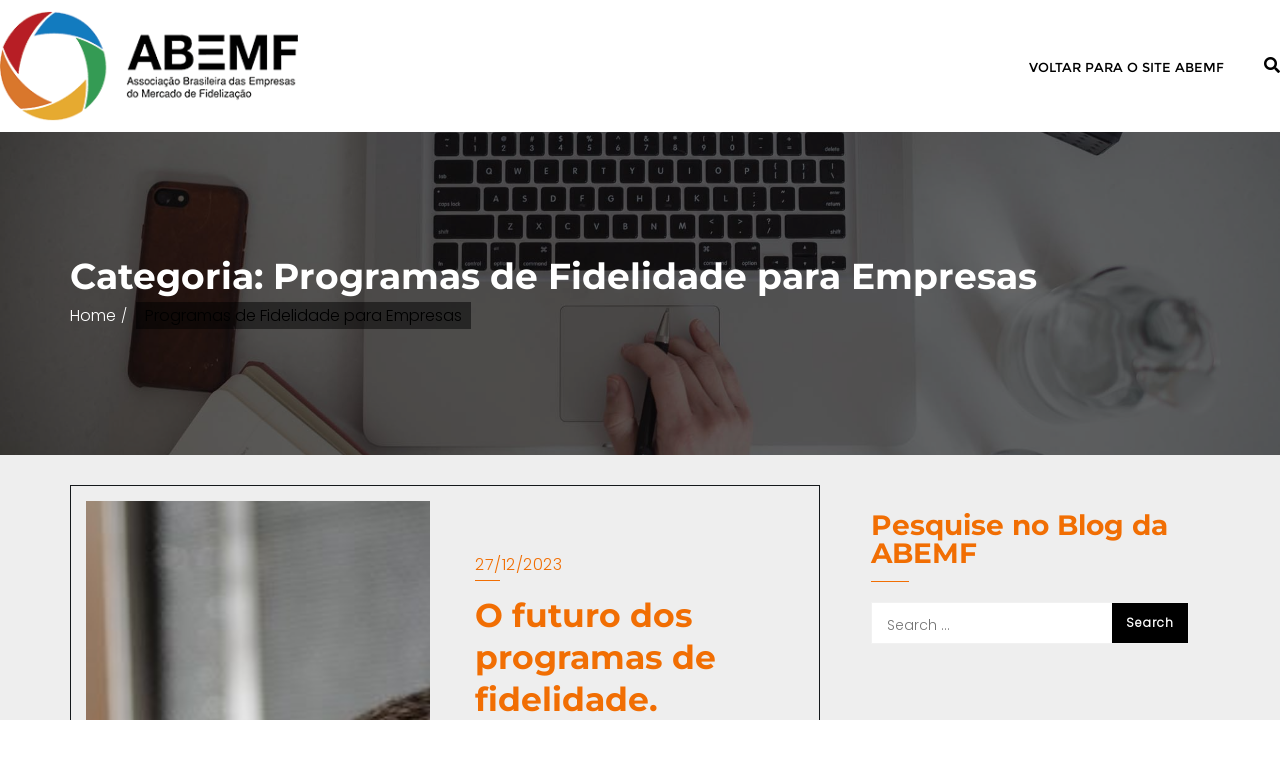

--- FILE ---
content_type: text/html; charset=UTF-8
request_url: https://blog.abemf.com.br/category/programas-de-fidelidade-para-empresas/page/2/
body_size: 111735
content:
<!doctype html>
<html lang="pt-BR">
<head>
	<meta charset="UTF-8">
	<meta name="viewport" content="width=device-width, initial-scale=1">
	<link rel="profile" href="http://gmpg.org/xfn/11">
	<meta name='robots' content='index, follow, max-image-preview:large, max-snippet:-1, max-video-preview:-1' />
	<style>img:is([sizes="auto" i], [sizes^="auto," i]) { contain-intrinsic-size: 3000px 1500px }</style>
	
	<!-- This site is optimized with the Yoast SEO plugin v26.5 - https://yoast.com/wordpress/plugins/seo/ -->
	<title>Arquivos Programas de Fidelidade para Empresas - Página 2 de 3 - ABEMF - Blog</title>
	<link rel="canonical" href="https://blog.abemf.com.br/category/programas-de-fidelidade-para-empresas/page/2/" />
	<link rel="prev" href="https://blog.abemf.com.br/category/programas-de-fidelidade-para-empresas/" />
	<link rel="next" href="https://blog.abemf.com.br/category/programas-de-fidelidade-para-empresas/page/3/" />
	<meta property="og:locale" content="pt_BR" />
	<meta property="og:type" content="article" />
	<meta property="og:title" content="Arquivos Programas de Fidelidade para Empresas - Página 2 de 3 - ABEMF - Blog" />
	<meta property="og:url" content="https://blog.abemf.com.br/category/programas-de-fidelidade-para-empresas/" />
	<meta property="og:site_name" content="ABEMF - Blog" />
	<meta name="twitter:card" content="summary_large_image" />
	<script type="application/ld+json" class="yoast-schema-graph">{"@context":"https://schema.org","@graph":[{"@type":"CollectionPage","@id":"https://blog.abemf.com.br/category/programas-de-fidelidade-para-empresas/","url":"https://blog.abemf.com.br/category/programas-de-fidelidade-para-empresas/page/2/","name":"Arquivos Programas de Fidelidade para Empresas - Página 2 de 3 - ABEMF - Blog","isPartOf":{"@id":"https://blog.abemf.com.br/#website"},"primaryImageOfPage":{"@id":"https://blog.abemf.com.br/category/programas-de-fidelidade-para-empresas/page/2/#primaryimage"},"image":{"@id":"https://blog.abemf.com.br/category/programas-de-fidelidade-para-empresas/page/2/#primaryimage"},"thumbnailUrl":"https://blog.abemf.com.br/wp-content/uploads/2023/12/RodrigoVillela26-scaled.jpg","breadcrumb":{"@id":"https://blog.abemf.com.br/category/programas-de-fidelidade-para-empresas/page/2/#breadcrumb"},"inLanguage":"pt-BR"},{"@type":"ImageObject","inLanguage":"pt-BR","@id":"https://blog.abemf.com.br/category/programas-de-fidelidade-para-empresas/page/2/#primaryimage","url":"https://blog.abemf.com.br/wp-content/uploads/2023/12/RodrigoVillela26-scaled.jpg","contentUrl":"https://blog.abemf.com.br/wp-content/uploads/2023/12/RodrigoVillela26-scaled.jpg","width":2560,"height":1709},{"@type":"BreadcrumbList","@id":"https://blog.abemf.com.br/category/programas-de-fidelidade-para-empresas/page/2/#breadcrumb","itemListElement":[{"@type":"ListItem","position":1,"name":"Início","item":"https://blog.abemf.com.br/"},{"@type":"ListItem","position":2,"name":"Programas de Fidelidade para Empresas"}]},{"@type":"WebSite","@id":"https://blog.abemf.com.br/#website","url":"https://blog.abemf.com.br/","name":"ABEMF - Blog","description":"Blog da ABEMF","publisher":{"@id":"https://blog.abemf.com.br/#organization"},"potentialAction":[{"@type":"SearchAction","target":{"@type":"EntryPoint","urlTemplate":"https://blog.abemf.com.br/?s={search_term_string}"},"query-input":{"@type":"PropertyValueSpecification","valueRequired":true,"valueName":"search_term_string"}}],"inLanguage":"pt-BR"},{"@type":"Organization","@id":"https://blog.abemf.com.br/#organization","name":"ABEMF - Blog","url":"https://blog.abemf.com.br/","logo":{"@type":"ImageObject","inLanguage":"pt-BR","@id":"https://blog.abemf.com.br/#/schema/logo/image/","url":"https://blog.abemf.com.br/wp-content/uploads/2021/05/logo-site2.png","contentUrl":"https://blog.abemf.com.br/wp-content/uploads/2021/05/logo-site2.png","width":317,"height":119,"caption":"ABEMF - Blog"},"image":{"@id":"https://blog.abemf.com.br/#/schema/logo/image/"}}]}</script>
	<!-- / Yoast SEO plugin. -->


<link href='https://fonts.gstatic.com' crossorigin rel='preconnect' />
<link rel="alternate" type="application/rss+xml" title="Feed para ABEMF - Blog &raquo;" href="https://blog.abemf.com.br/feed/" />
<link rel="alternate" type="application/rss+xml" title="Feed de categoria para ABEMF - Blog &raquo; Programas de Fidelidade para Empresas" href="https://blog.abemf.com.br/category/programas-de-fidelidade-para-empresas/feed/" />
		<!-- This site uses the Google Analytics by MonsterInsights plugin v9.10.0 - Using Analytics tracking - https://www.monsterinsights.com/ -->
							<script src="//www.googletagmanager.com/gtag/js?id=G-NZYTTJZJE8"  data-cfasync="false" data-wpfc-render="false" type="text/javascript" async></script>
			<script data-cfasync="false" data-wpfc-render="false" type="text/javascript">
				var mi_version = '9.10.0';
				var mi_track_user = true;
				var mi_no_track_reason = '';
								var MonsterInsightsDefaultLocations = {"page_location":"https:\/\/blog.abemf.com.br\/category\/programas-de-fidelidade-para-empresas\/page\/2\/"};
								if ( typeof MonsterInsightsPrivacyGuardFilter === 'function' ) {
					var MonsterInsightsLocations = (typeof MonsterInsightsExcludeQuery === 'object') ? MonsterInsightsPrivacyGuardFilter( MonsterInsightsExcludeQuery ) : MonsterInsightsPrivacyGuardFilter( MonsterInsightsDefaultLocations );
				} else {
					var MonsterInsightsLocations = (typeof MonsterInsightsExcludeQuery === 'object') ? MonsterInsightsExcludeQuery : MonsterInsightsDefaultLocations;
				}

								var disableStrs = [
										'ga-disable-G-NZYTTJZJE8',
									];

				/* Function to detect opted out users */
				function __gtagTrackerIsOptedOut() {
					for (var index = 0; index < disableStrs.length; index++) {
						if (document.cookie.indexOf(disableStrs[index] + '=true') > -1) {
							return true;
						}
					}

					return false;
				}

				/* Disable tracking if the opt-out cookie exists. */
				if (__gtagTrackerIsOptedOut()) {
					for (var index = 0; index < disableStrs.length; index++) {
						window[disableStrs[index]] = true;
					}
				}

				/* Opt-out function */
				function __gtagTrackerOptout() {
					for (var index = 0; index < disableStrs.length; index++) {
						document.cookie = disableStrs[index] + '=true; expires=Thu, 31 Dec 2099 23:59:59 UTC; path=/';
						window[disableStrs[index]] = true;
					}
				}

				if ('undefined' === typeof gaOptout) {
					function gaOptout() {
						__gtagTrackerOptout();
					}
				}
								window.dataLayer = window.dataLayer || [];

				window.MonsterInsightsDualTracker = {
					helpers: {},
					trackers: {},
				};
				if (mi_track_user) {
					function __gtagDataLayer() {
						dataLayer.push(arguments);
					}

					function __gtagTracker(type, name, parameters) {
						if (!parameters) {
							parameters = {};
						}

						if (parameters.send_to) {
							__gtagDataLayer.apply(null, arguments);
							return;
						}

						if (type === 'event') {
														parameters.send_to = monsterinsights_frontend.v4_id;
							var hookName = name;
							if (typeof parameters['event_category'] !== 'undefined') {
								hookName = parameters['event_category'] + ':' + name;
							}

							if (typeof MonsterInsightsDualTracker.trackers[hookName] !== 'undefined') {
								MonsterInsightsDualTracker.trackers[hookName](parameters);
							} else {
								__gtagDataLayer('event', name, parameters);
							}
							
						} else {
							__gtagDataLayer.apply(null, arguments);
						}
					}

					__gtagTracker('js', new Date());
					__gtagTracker('set', {
						'developer_id.dZGIzZG': true,
											});
					if ( MonsterInsightsLocations.page_location ) {
						__gtagTracker('set', MonsterInsightsLocations);
					}
										__gtagTracker('config', 'G-NZYTTJZJE8', {"forceSSL":"true","link_attribution":"true"} );
										window.gtag = __gtagTracker;										(function () {
						/* https://developers.google.com/analytics/devguides/collection/analyticsjs/ */
						/* ga and __gaTracker compatibility shim. */
						var noopfn = function () {
							return null;
						};
						var newtracker = function () {
							return new Tracker();
						};
						var Tracker = function () {
							return null;
						};
						var p = Tracker.prototype;
						p.get = noopfn;
						p.set = noopfn;
						p.send = function () {
							var args = Array.prototype.slice.call(arguments);
							args.unshift('send');
							__gaTracker.apply(null, args);
						};
						var __gaTracker = function () {
							var len = arguments.length;
							if (len === 0) {
								return;
							}
							var f = arguments[len - 1];
							if (typeof f !== 'object' || f === null || typeof f.hitCallback !== 'function') {
								if ('send' === arguments[0]) {
									var hitConverted, hitObject = false, action;
									if ('event' === arguments[1]) {
										if ('undefined' !== typeof arguments[3]) {
											hitObject = {
												'eventAction': arguments[3],
												'eventCategory': arguments[2],
												'eventLabel': arguments[4],
												'value': arguments[5] ? arguments[5] : 1,
											}
										}
									}
									if ('pageview' === arguments[1]) {
										if ('undefined' !== typeof arguments[2]) {
											hitObject = {
												'eventAction': 'page_view',
												'page_path': arguments[2],
											}
										}
									}
									if (typeof arguments[2] === 'object') {
										hitObject = arguments[2];
									}
									if (typeof arguments[5] === 'object') {
										Object.assign(hitObject, arguments[5]);
									}
									if ('undefined' !== typeof arguments[1].hitType) {
										hitObject = arguments[1];
										if ('pageview' === hitObject.hitType) {
											hitObject.eventAction = 'page_view';
										}
									}
									if (hitObject) {
										action = 'timing' === arguments[1].hitType ? 'timing_complete' : hitObject.eventAction;
										hitConverted = mapArgs(hitObject);
										__gtagTracker('event', action, hitConverted);
									}
								}
								return;
							}

							function mapArgs(args) {
								var arg, hit = {};
								var gaMap = {
									'eventCategory': 'event_category',
									'eventAction': 'event_action',
									'eventLabel': 'event_label',
									'eventValue': 'event_value',
									'nonInteraction': 'non_interaction',
									'timingCategory': 'event_category',
									'timingVar': 'name',
									'timingValue': 'value',
									'timingLabel': 'event_label',
									'page': 'page_path',
									'location': 'page_location',
									'title': 'page_title',
									'referrer' : 'page_referrer',
								};
								for (arg in args) {
																		if (!(!args.hasOwnProperty(arg) || !gaMap.hasOwnProperty(arg))) {
										hit[gaMap[arg]] = args[arg];
									} else {
										hit[arg] = args[arg];
									}
								}
								return hit;
							}

							try {
								f.hitCallback();
							} catch (ex) {
							}
						};
						__gaTracker.create = newtracker;
						__gaTracker.getByName = newtracker;
						__gaTracker.getAll = function () {
							return [];
						};
						__gaTracker.remove = noopfn;
						__gaTracker.loaded = true;
						window['__gaTracker'] = __gaTracker;
					})();
									} else {
										console.log("");
					(function () {
						function __gtagTracker() {
							return null;
						}

						window['__gtagTracker'] = __gtagTracker;
						window['gtag'] = __gtagTracker;
					})();
									}
			</script>
							<!-- / Google Analytics by MonsterInsights -->
		<script type="text/javascript">
/* <![CDATA[ */
window._wpemojiSettings = {"baseUrl":"https:\/\/s.w.org\/images\/core\/emoji\/16.0.1\/72x72\/","ext":".png","svgUrl":"https:\/\/s.w.org\/images\/core\/emoji\/16.0.1\/svg\/","svgExt":".svg","source":{"concatemoji":"https:\/\/blog.abemf.com.br\/wp-includes\/js\/wp-emoji-release.min.js?ver=6.8.3"}};
/*! This file is auto-generated */
!function(s,n){var o,i,e;function c(e){try{var t={supportTests:e,timestamp:(new Date).valueOf()};sessionStorage.setItem(o,JSON.stringify(t))}catch(e){}}function p(e,t,n){e.clearRect(0,0,e.canvas.width,e.canvas.height),e.fillText(t,0,0);var t=new Uint32Array(e.getImageData(0,0,e.canvas.width,e.canvas.height).data),a=(e.clearRect(0,0,e.canvas.width,e.canvas.height),e.fillText(n,0,0),new Uint32Array(e.getImageData(0,0,e.canvas.width,e.canvas.height).data));return t.every(function(e,t){return e===a[t]})}function u(e,t){e.clearRect(0,0,e.canvas.width,e.canvas.height),e.fillText(t,0,0);for(var n=e.getImageData(16,16,1,1),a=0;a<n.data.length;a++)if(0!==n.data[a])return!1;return!0}function f(e,t,n,a){switch(t){case"flag":return n(e,"\ud83c\udff3\ufe0f\u200d\u26a7\ufe0f","\ud83c\udff3\ufe0f\u200b\u26a7\ufe0f")?!1:!n(e,"\ud83c\udde8\ud83c\uddf6","\ud83c\udde8\u200b\ud83c\uddf6")&&!n(e,"\ud83c\udff4\udb40\udc67\udb40\udc62\udb40\udc65\udb40\udc6e\udb40\udc67\udb40\udc7f","\ud83c\udff4\u200b\udb40\udc67\u200b\udb40\udc62\u200b\udb40\udc65\u200b\udb40\udc6e\u200b\udb40\udc67\u200b\udb40\udc7f");case"emoji":return!a(e,"\ud83e\udedf")}return!1}function g(e,t,n,a){var r="undefined"!=typeof WorkerGlobalScope&&self instanceof WorkerGlobalScope?new OffscreenCanvas(300,150):s.createElement("canvas"),o=r.getContext("2d",{willReadFrequently:!0}),i=(o.textBaseline="top",o.font="600 32px Arial",{});return e.forEach(function(e){i[e]=t(o,e,n,a)}),i}function t(e){var t=s.createElement("script");t.src=e,t.defer=!0,s.head.appendChild(t)}"undefined"!=typeof Promise&&(o="wpEmojiSettingsSupports",i=["flag","emoji"],n.supports={everything:!0,everythingExceptFlag:!0},e=new Promise(function(e){s.addEventListener("DOMContentLoaded",e,{once:!0})}),new Promise(function(t){var n=function(){try{var e=JSON.parse(sessionStorage.getItem(o));if("object"==typeof e&&"number"==typeof e.timestamp&&(new Date).valueOf()<e.timestamp+604800&&"object"==typeof e.supportTests)return e.supportTests}catch(e){}return null}();if(!n){if("undefined"!=typeof Worker&&"undefined"!=typeof OffscreenCanvas&&"undefined"!=typeof URL&&URL.createObjectURL&&"undefined"!=typeof Blob)try{var e="postMessage("+g.toString()+"("+[JSON.stringify(i),f.toString(),p.toString(),u.toString()].join(",")+"));",a=new Blob([e],{type:"text/javascript"}),r=new Worker(URL.createObjectURL(a),{name:"wpTestEmojiSupports"});return void(r.onmessage=function(e){c(n=e.data),r.terminate(),t(n)})}catch(e){}c(n=g(i,f,p,u))}t(n)}).then(function(e){for(var t in e)n.supports[t]=e[t],n.supports.everything=n.supports.everything&&n.supports[t],"flag"!==t&&(n.supports.everythingExceptFlag=n.supports.everythingExceptFlag&&n.supports[t]);n.supports.everythingExceptFlag=n.supports.everythingExceptFlag&&!n.supports.flag,n.DOMReady=!1,n.readyCallback=function(){n.DOMReady=!0}}).then(function(){return e}).then(function(){var e;n.supports.everything||(n.readyCallback(),(e=n.source||{}).concatemoji?t(e.concatemoji):e.wpemoji&&e.twemoji&&(t(e.twemoji),t(e.wpemoji)))}))}((window,document),window._wpemojiSettings);
/* ]]> */
</script>
<style id='wp-emoji-styles-inline-css' type='text/css'>

	img.wp-smiley, img.emoji {
		display: inline !important;
		border: none !important;
		box-shadow: none !important;
		height: 1em !important;
		width: 1em !important;
		margin: 0 0.07em !important;
		vertical-align: -0.1em !important;
		background: none !important;
		padding: 0 !important;
	}
</style>
<link rel='stylesheet' id='wp-block-library-css' href='https://blog.abemf.com.br/wp-includes/css/dist/block-library/style.min.css?ver=6.8.3' type='text/css' media='all' />
<style id='wp-block-library-theme-inline-css' type='text/css'>
.wp-block-audio :where(figcaption){color:#555;font-size:13px;text-align:center}.is-dark-theme .wp-block-audio :where(figcaption){color:#ffffffa6}.wp-block-audio{margin:0 0 1em}.wp-block-code{border:1px solid #ccc;border-radius:4px;font-family:Menlo,Consolas,monaco,monospace;padding:.8em 1em}.wp-block-embed :where(figcaption){color:#555;font-size:13px;text-align:center}.is-dark-theme .wp-block-embed :where(figcaption){color:#ffffffa6}.wp-block-embed{margin:0 0 1em}.blocks-gallery-caption{color:#555;font-size:13px;text-align:center}.is-dark-theme .blocks-gallery-caption{color:#ffffffa6}:root :where(.wp-block-image figcaption){color:#555;font-size:13px;text-align:center}.is-dark-theme :root :where(.wp-block-image figcaption){color:#ffffffa6}.wp-block-image{margin:0 0 1em}.wp-block-pullquote{border-bottom:4px solid;border-top:4px solid;color:currentColor;margin-bottom:1.75em}.wp-block-pullquote cite,.wp-block-pullquote footer,.wp-block-pullquote__citation{color:currentColor;font-size:.8125em;font-style:normal;text-transform:uppercase}.wp-block-quote{border-left:.25em solid;margin:0 0 1.75em;padding-left:1em}.wp-block-quote cite,.wp-block-quote footer{color:currentColor;font-size:.8125em;font-style:normal;position:relative}.wp-block-quote:where(.has-text-align-right){border-left:none;border-right:.25em solid;padding-left:0;padding-right:1em}.wp-block-quote:where(.has-text-align-center){border:none;padding-left:0}.wp-block-quote.is-large,.wp-block-quote.is-style-large,.wp-block-quote:where(.is-style-plain){border:none}.wp-block-search .wp-block-search__label{font-weight:700}.wp-block-search__button{border:1px solid #ccc;padding:.375em .625em}:where(.wp-block-group.has-background){padding:1.25em 2.375em}.wp-block-separator.has-css-opacity{opacity:.4}.wp-block-separator{border:none;border-bottom:2px solid;margin-left:auto;margin-right:auto}.wp-block-separator.has-alpha-channel-opacity{opacity:1}.wp-block-separator:not(.is-style-wide):not(.is-style-dots){width:100px}.wp-block-separator.has-background:not(.is-style-dots){border-bottom:none;height:1px}.wp-block-separator.has-background:not(.is-style-wide):not(.is-style-dots){height:2px}.wp-block-table{margin:0 0 1em}.wp-block-table td,.wp-block-table th{word-break:normal}.wp-block-table :where(figcaption){color:#555;font-size:13px;text-align:center}.is-dark-theme .wp-block-table :where(figcaption){color:#ffffffa6}.wp-block-video :where(figcaption){color:#555;font-size:13px;text-align:center}.is-dark-theme .wp-block-video :where(figcaption){color:#ffffffa6}.wp-block-video{margin:0 0 1em}:root :where(.wp-block-template-part.has-background){margin-bottom:0;margin-top:0;padding:1.25em 2.375em}
</style>
<style id='classic-theme-styles-inline-css' type='text/css'>
/*! This file is auto-generated */
.wp-block-button__link{color:#fff;background-color:#32373c;border-radius:9999px;box-shadow:none;text-decoration:none;padding:calc(.667em + 2px) calc(1.333em + 2px);font-size:1.125em}.wp-block-file__button{background:#32373c;color:#fff;text-decoration:none}
</style>
<style id='global-styles-inline-css' type='text/css'>
:root{--wp--preset--aspect-ratio--square: 1;--wp--preset--aspect-ratio--4-3: 4/3;--wp--preset--aspect-ratio--3-4: 3/4;--wp--preset--aspect-ratio--3-2: 3/2;--wp--preset--aspect-ratio--2-3: 2/3;--wp--preset--aspect-ratio--16-9: 16/9;--wp--preset--aspect-ratio--9-16: 9/16;--wp--preset--color--black: #000000;--wp--preset--color--cyan-bluish-gray: #abb8c3;--wp--preset--color--white: #ffffff;--wp--preset--color--pale-pink: #f78da7;--wp--preset--color--vivid-red: #cf2e2e;--wp--preset--color--luminous-vivid-orange: #ff6900;--wp--preset--color--luminous-vivid-amber: #fcb900;--wp--preset--color--light-green-cyan: #7bdcb5;--wp--preset--color--vivid-green-cyan: #00d084;--wp--preset--color--pale-cyan-blue: #8ed1fc;--wp--preset--color--vivid-cyan-blue: #0693e3;--wp--preset--color--vivid-purple: #9b51e0;--wp--preset--gradient--vivid-cyan-blue-to-vivid-purple: linear-gradient(135deg,rgba(6,147,227,1) 0%,rgb(155,81,224) 100%);--wp--preset--gradient--light-green-cyan-to-vivid-green-cyan: linear-gradient(135deg,rgb(122,220,180) 0%,rgb(0,208,130) 100%);--wp--preset--gradient--luminous-vivid-amber-to-luminous-vivid-orange: linear-gradient(135deg,rgba(252,185,0,1) 0%,rgba(255,105,0,1) 100%);--wp--preset--gradient--luminous-vivid-orange-to-vivid-red: linear-gradient(135deg,rgba(255,105,0,1) 0%,rgb(207,46,46) 100%);--wp--preset--gradient--very-light-gray-to-cyan-bluish-gray: linear-gradient(135deg,rgb(238,238,238) 0%,rgb(169,184,195) 100%);--wp--preset--gradient--cool-to-warm-spectrum: linear-gradient(135deg,rgb(74,234,220) 0%,rgb(151,120,209) 20%,rgb(207,42,186) 40%,rgb(238,44,130) 60%,rgb(251,105,98) 80%,rgb(254,248,76) 100%);--wp--preset--gradient--blush-light-purple: linear-gradient(135deg,rgb(255,206,236) 0%,rgb(152,150,240) 100%);--wp--preset--gradient--blush-bordeaux: linear-gradient(135deg,rgb(254,205,165) 0%,rgb(254,45,45) 50%,rgb(107,0,62) 100%);--wp--preset--gradient--luminous-dusk: linear-gradient(135deg,rgb(255,203,112) 0%,rgb(199,81,192) 50%,rgb(65,88,208) 100%);--wp--preset--gradient--pale-ocean: linear-gradient(135deg,rgb(255,245,203) 0%,rgb(182,227,212) 50%,rgb(51,167,181) 100%);--wp--preset--gradient--electric-grass: linear-gradient(135deg,rgb(202,248,128) 0%,rgb(113,206,126) 100%);--wp--preset--gradient--midnight: linear-gradient(135deg,rgb(2,3,129) 0%,rgb(40,116,252) 100%);--wp--preset--font-size--small: 13px;--wp--preset--font-size--medium: 20px;--wp--preset--font-size--large: 36px;--wp--preset--font-size--x-large: 42px;--wp--preset--spacing--20: 0.44rem;--wp--preset--spacing--30: 0.67rem;--wp--preset--spacing--40: 1rem;--wp--preset--spacing--50: 1.5rem;--wp--preset--spacing--60: 2.25rem;--wp--preset--spacing--70: 3.38rem;--wp--preset--spacing--80: 5.06rem;--wp--preset--shadow--natural: 6px 6px 9px rgba(0, 0, 0, 0.2);--wp--preset--shadow--deep: 12px 12px 50px rgba(0, 0, 0, 0.4);--wp--preset--shadow--sharp: 6px 6px 0px rgba(0, 0, 0, 0.2);--wp--preset--shadow--outlined: 6px 6px 0px -3px rgba(255, 255, 255, 1), 6px 6px rgba(0, 0, 0, 1);--wp--preset--shadow--crisp: 6px 6px 0px rgba(0, 0, 0, 1);}:where(.is-layout-flex){gap: 0.5em;}:where(.is-layout-grid){gap: 0.5em;}body .is-layout-flex{display: flex;}.is-layout-flex{flex-wrap: wrap;align-items: center;}.is-layout-flex > :is(*, div){margin: 0;}body .is-layout-grid{display: grid;}.is-layout-grid > :is(*, div){margin: 0;}:where(.wp-block-columns.is-layout-flex){gap: 2em;}:where(.wp-block-columns.is-layout-grid){gap: 2em;}:where(.wp-block-post-template.is-layout-flex){gap: 1.25em;}:where(.wp-block-post-template.is-layout-grid){gap: 1.25em;}.has-black-color{color: var(--wp--preset--color--black) !important;}.has-cyan-bluish-gray-color{color: var(--wp--preset--color--cyan-bluish-gray) !important;}.has-white-color{color: var(--wp--preset--color--white) !important;}.has-pale-pink-color{color: var(--wp--preset--color--pale-pink) !important;}.has-vivid-red-color{color: var(--wp--preset--color--vivid-red) !important;}.has-luminous-vivid-orange-color{color: var(--wp--preset--color--luminous-vivid-orange) !important;}.has-luminous-vivid-amber-color{color: var(--wp--preset--color--luminous-vivid-amber) !important;}.has-light-green-cyan-color{color: var(--wp--preset--color--light-green-cyan) !important;}.has-vivid-green-cyan-color{color: var(--wp--preset--color--vivid-green-cyan) !important;}.has-pale-cyan-blue-color{color: var(--wp--preset--color--pale-cyan-blue) !important;}.has-vivid-cyan-blue-color{color: var(--wp--preset--color--vivid-cyan-blue) !important;}.has-vivid-purple-color{color: var(--wp--preset--color--vivid-purple) !important;}.has-black-background-color{background-color: var(--wp--preset--color--black) !important;}.has-cyan-bluish-gray-background-color{background-color: var(--wp--preset--color--cyan-bluish-gray) !important;}.has-white-background-color{background-color: var(--wp--preset--color--white) !important;}.has-pale-pink-background-color{background-color: var(--wp--preset--color--pale-pink) !important;}.has-vivid-red-background-color{background-color: var(--wp--preset--color--vivid-red) !important;}.has-luminous-vivid-orange-background-color{background-color: var(--wp--preset--color--luminous-vivid-orange) !important;}.has-luminous-vivid-amber-background-color{background-color: var(--wp--preset--color--luminous-vivid-amber) !important;}.has-light-green-cyan-background-color{background-color: var(--wp--preset--color--light-green-cyan) !important;}.has-vivid-green-cyan-background-color{background-color: var(--wp--preset--color--vivid-green-cyan) !important;}.has-pale-cyan-blue-background-color{background-color: var(--wp--preset--color--pale-cyan-blue) !important;}.has-vivid-cyan-blue-background-color{background-color: var(--wp--preset--color--vivid-cyan-blue) !important;}.has-vivid-purple-background-color{background-color: var(--wp--preset--color--vivid-purple) !important;}.has-black-border-color{border-color: var(--wp--preset--color--black) !important;}.has-cyan-bluish-gray-border-color{border-color: var(--wp--preset--color--cyan-bluish-gray) !important;}.has-white-border-color{border-color: var(--wp--preset--color--white) !important;}.has-pale-pink-border-color{border-color: var(--wp--preset--color--pale-pink) !important;}.has-vivid-red-border-color{border-color: var(--wp--preset--color--vivid-red) !important;}.has-luminous-vivid-orange-border-color{border-color: var(--wp--preset--color--luminous-vivid-orange) !important;}.has-luminous-vivid-amber-border-color{border-color: var(--wp--preset--color--luminous-vivid-amber) !important;}.has-light-green-cyan-border-color{border-color: var(--wp--preset--color--light-green-cyan) !important;}.has-vivid-green-cyan-border-color{border-color: var(--wp--preset--color--vivid-green-cyan) !important;}.has-pale-cyan-blue-border-color{border-color: var(--wp--preset--color--pale-cyan-blue) !important;}.has-vivid-cyan-blue-border-color{border-color: var(--wp--preset--color--vivid-cyan-blue) !important;}.has-vivid-purple-border-color{border-color: var(--wp--preset--color--vivid-purple) !important;}.has-vivid-cyan-blue-to-vivid-purple-gradient-background{background: var(--wp--preset--gradient--vivid-cyan-blue-to-vivid-purple) !important;}.has-light-green-cyan-to-vivid-green-cyan-gradient-background{background: var(--wp--preset--gradient--light-green-cyan-to-vivid-green-cyan) !important;}.has-luminous-vivid-amber-to-luminous-vivid-orange-gradient-background{background: var(--wp--preset--gradient--luminous-vivid-amber-to-luminous-vivid-orange) !important;}.has-luminous-vivid-orange-to-vivid-red-gradient-background{background: var(--wp--preset--gradient--luminous-vivid-orange-to-vivid-red) !important;}.has-very-light-gray-to-cyan-bluish-gray-gradient-background{background: var(--wp--preset--gradient--very-light-gray-to-cyan-bluish-gray) !important;}.has-cool-to-warm-spectrum-gradient-background{background: var(--wp--preset--gradient--cool-to-warm-spectrum) !important;}.has-blush-light-purple-gradient-background{background: var(--wp--preset--gradient--blush-light-purple) !important;}.has-blush-bordeaux-gradient-background{background: var(--wp--preset--gradient--blush-bordeaux) !important;}.has-luminous-dusk-gradient-background{background: var(--wp--preset--gradient--luminous-dusk) !important;}.has-pale-ocean-gradient-background{background: var(--wp--preset--gradient--pale-ocean) !important;}.has-electric-grass-gradient-background{background: var(--wp--preset--gradient--electric-grass) !important;}.has-midnight-gradient-background{background: var(--wp--preset--gradient--midnight) !important;}.has-small-font-size{font-size: var(--wp--preset--font-size--small) !important;}.has-medium-font-size{font-size: var(--wp--preset--font-size--medium) !important;}.has-large-font-size{font-size: var(--wp--preset--font-size--large) !important;}.has-x-large-font-size{font-size: var(--wp--preset--font-size--x-large) !important;}
:where(.wp-block-post-template.is-layout-flex){gap: 1.25em;}:where(.wp-block-post-template.is-layout-grid){gap: 1.25em;}
:where(.wp-block-columns.is-layout-flex){gap: 2em;}:where(.wp-block-columns.is-layout-grid){gap: 2em;}
:root :where(.wp-block-pullquote){font-size: 1.5em;line-height: 1.6;}
</style>
<link rel='stylesheet' id='bootstrap-css' href='https://blog.abemf.com.br/wp-content/themes/bizberg/assets/bootstrap/css/bootstrap.min.css?ver=1.0' type='text/css' media='all' />
<link rel='stylesheet' id='font-awesome-5-css' href='https://blog.abemf.com.br/wp-content/themes/bizberg/assets/icons/font-awesome-5/css/all.css?ver=1.0' type='text/css' media='all' />
<link rel='stylesheet' id='bizberg-main-css' href='https://blog.abemf.com.br/wp-content/themes/bizberg/assets/css/main.css?ver=1.0' type='text/css' media='all' />
<link rel='stylesheet' id='bizberg-component-css' href='https://blog.abemf.com.br/wp-content/themes/bizberg/assets/css/component.css?ver=1.0' type='text/css' media='all' />
<link rel='stylesheet' id='bizberg-style2-css' href='https://blog.abemf.com.br/wp-content/themes/bizberg/assets/css/style.css?ver=1.0' type='text/css' media='all' />
<link rel='stylesheet' id='bizberg-responsive-css' href='https://blog.abemf.com.br/wp-content/themes/bizberg/assets/css/responsive.css?ver=1.0' type='text/css' media='all' />
<link rel='stylesheet' id='artistic_blog_chld_css-css' href='https://blog.abemf.com.br/wp-content/themes/bizberg/style.css?ver=1.0' type='text/css' media='all' />
<link rel='stylesheet' id='bizberg-style-css' href='https://blog.abemf.com.br/wp-content/themes/artistic-blog/style.css?ver=6.8.3' type='text/css' media='all' />
<style id='bizberg-style-inline-css' type='text/css'>
body.home header#masthead {
		    border-bottom: 1px solid #eee;
		}.banner .slider .overlay {
	   background: linear-gradient(-90deg, rgba(20,0,0,0.30), #282828);
	}.breadcrumb-wrapper .section-title{ text-align:left;padding-top:165px; padding-bottom:165px; padding-left:0px; padding-right:0px }body.home .breadcrumb-wrapper.homepage_banner .overlay {
	  	background: linear-gradient(-90deg, rgba(0, 0, 0, 0.6), rgba(0, 0, 0, 0.6));
	}body:not(.home) .breadcrumb-wrapper .overlay {
	  	background: linear-gradient(-90deg, rgba(0, 0, 0, 0.6), rgba(0, 0, 0, 0.6));
	}.banner .slider .swiper-button-next, .banner .slider .swiper-button-prev { border-radius: 0px; }body{ background-image: linear-gradient(to right,#eeeeee,#eeeeee),url(  ); 
	background-repeat : repeat;
	background-position : center center;
	background-size : cover;
	background-attachment : scroll;}.primary_header_2_wrapper{ background-image: linear-gradient(to right,rgba(255,255,255,0),rgba(255,255,255,0)),url(  ); 
	background-repeat : repeat;
	background-position : center center;
	background-size : cover;
	background-attachment : scroll;}body:not(.page-template-page-fullwidth-transparent-header) header#masthead #top-bar { background: #ffffff;
    background: -moz-linear-gradient(90deg, #ffffff 0%, #ffffff 100%);
    background: -webkit-linear-gradient(90deg, #ffffff 0%, #ffffff 100%);
    background: linear-gradient(90deg, #ffffff 0%, #ffffff 100%);
    filter: progid: DXImageTransform.Microsoft.gradient(startColorstr='#ffffff', endColorstr='#ffffff', GradientType=1); }.navbar-default { background: #ffffff;
    background: -moz-linear-gradient(90deg, #ffffff 0%, #ffffff 100%);
    background: -webkit-linear-gradient(90deg, #ffffff 0%, #ffffff 100%);
    background: linear-gradient(90deg, #ffffff 0%, #ffffff 100%);
    filter: progid: DXImageTransform.Microsoft.gradient(startColorstr='#ffffff', endColorstr='#ffffff', GradientType=1); }.navbar.sticky { background: #dd3333;
    background: -moz-linear-gradient(90deg, #dd3333 0%, #dd3333 100%);
    background: -webkit-linear-gradient(90deg, #dd3333 0%, #dd3333 100%);
    background: linear-gradient(90deg, #dd3333 0%, #dd3333 100%);
    filter: progid: DXImageTransform.Microsoft.gradient(startColorstr='#dd3333', endColorstr='#dd3333', GradientType=1); }a.slider_btn { background: #d10b11;
    background: -moz-linear-gradient(90deg, #d10b11 0%, #ee7103 100%);
    background: -webkit-linear-gradient(90deg, #d10b11 0%, #ee7103 100%);
    background: linear-gradient(90deg, #d10b11 0%, #ee7103 100%);
    filter: progid: DXImageTransform.Microsoft.gradient(startColorstr='#d10b11', endColorstr='#d10b11', GradientType=1); }.featured_cat_background_0{ background:#dd3333 !important; }.blog-banner .container::after { background : linear-gradient( 30deg ,#be3026,#f16e03) }.blog-banner .swiper-content h2 a { background-image: linear-gradient( to right, #be3026,#f16e03); }.bizberg_dark_mode .full-screen-search, .bizberg_dark_mode .full-screen-search label { background-color:#eeeeee}
</style>
<link rel='stylesheet' id='bizberg-google-fonts-css' href='https://blog.abemf.com.br/wp-content/fonts/ede82c773eec2112a4d029280fce7cd8.css' type='text/css' media='all' />
<script type="text/javascript" src="https://blog.abemf.com.br/wp-content/plugins/google-analytics-for-wordpress/assets/js/frontend-gtag.min.js?ver=9.10.0" id="monsterinsights-frontend-script-js" async="async" data-wp-strategy="async"></script>
<script data-cfasync="false" data-wpfc-render="false" type="text/javascript" id='monsterinsights-frontend-script-js-extra'>/* <![CDATA[ */
var monsterinsights_frontend = {"js_events_tracking":"true","download_extensions":"doc,pdf,ppt,zip,xls,docx,pptx,xlsx","inbound_paths":"[{\"path\":\"\\\/go\\\/\",\"label\":\"affiliate\"},{\"path\":\"\\\/recommend\\\/\",\"label\":\"affiliate\"}]","home_url":"https:\/\/blog.abemf.com.br","hash_tracking":"false","v4_id":"G-NZYTTJZJE8"};/* ]]> */
</script>
<script type="text/javascript" src="https://blog.abemf.com.br/wp-includes/js/jquery/jquery.min.js?ver=3.7.1" id="jquery-core-js"></script>
<script type="text/javascript" src="https://blog.abemf.com.br/wp-includes/js/jquery/jquery-migrate.min.js?ver=3.4.1" id="jquery-migrate-js"></script>
<script type="text/javascript" src="https://blog.abemf.com.br/wp-content/themes/artistic-blog/script.js?ver=1.0" id="artistic_blog_script-js"></script>
<script type="text/javascript" src="https://blog.abemf.com.br/wp-content/themes/bizberg/assets/bootstrap/js/bootstrap.min.js?ver=1.0" id="bootstrap-js"></script>
<link rel="https://api.w.org/" href="https://blog.abemf.com.br/wp-json/" /><link rel="alternate" title="JSON" type="application/json" href="https://blog.abemf.com.br/wp-json/wp/v2/categories/8" /><link rel="EditURI" type="application/rsd+xml" title="RSD" href="https://blog.abemf.com.br/xmlrpc.php?rsd" />
<meta name="generator" content="WordPress 6.8.3" />
<link rel="icon" href="https://blog.abemf.com.br/wp-content/uploads/2021/05/favicon.png" sizes="32x32" />
<link rel="icon" href="https://blog.abemf.com.br/wp-content/uploads/2021/05/favicon.png" sizes="192x192" />
<link rel="apple-touch-icon" href="https://blog.abemf.com.br/wp-content/uploads/2021/05/favicon.png" />
<meta name="msapplication-TileImage" content="https://blog.abemf.com.br/wp-content/uploads/2021/05/favicon.png" />
		<style type="text/css" id="wp-custom-css">
			.mobile_menu_wrapper{
	display:none;
}		</style>
		<style id="kirki-inline-styles">header #navbar .container,.primary_header_2_wrapper .container{width:100%;max-width:100%;}body.home header#masthead, body:not(.home) header#masthead{border-bottom-width:4px;border-bottom-color:#ffffff;}.navbar-default .navbar-collapse{border-color:#ffffff;}.navbar-default .navbar-nav>li>a,.header-search i{color:#000000;}.navbar-default .navbar-nav>li>a:after{background:#ffffff;}.page-fullwidth-transparent-header header .navbar-default .navbar-nav > li > a:hover,.page-fullwidth-transparent-header .navbar-nav > li:hover > a{color:#f16e03 !important;}header .navbar-default .navbar-nav > li > a:hover,.navbar-nav > li:hover,.header-search .search-form input#searchsubmit, .header-search .search-form input#searchsubmit:visited,header .navbar-default .navbar-nav > li > a:focus{background:#f16e03 !important;}.navbar-nav > li.header_btn_wrapper:hover,.navbar-nav > li.search_wrapper:hover,.page-fullwidth-transparent-header .navbar-nav > li:hover{background:none !important;}.navbar-nav li ul{border-top-color:#f16e03 !important;background:#ffffff;border-color:rgba(37,37,38,0);}header .navbar-default .navbar-nav > li > a:hover,header .navbar-default .navbar-nav > li > a:focus{border-color:#c15803;}.sticky .bizberg_header_wrapper h3,.sticky .primary_header_2 h3,.bizberg_header_wrapper h3{color:#fff;}.sticky .bizberg_header_wrapper p,.sticky .primary_header_2 p, .bizberg_header_wrapper p{color:#fff;}.navbar-default.sticky .navbar-collapse{border-color:#dd3333;}.navbar.sticky.navbar-default .navbar-nav>li>a,.navbar.sticky .header-search i{color:#fff;}.navbar-default.sticky .navbar-nav>li>a:after{background:#dd3333;}header .navbar-default.sticky .navbar-nav > li > a:not(.menu_custom_btn):hover,.sticky .navbar-nav > li:hover,.sticky .header-search .search-form input#searchsubmit,.sticky .header-search .search-form input#searchsubmit:visited{background:#c71d1d !important;}.sticky .navbar-nav > li.header_btn_wrapper:hover,.sticky .navbar-nav > li.search_wrapper:hover{background:none !important;}.sticky .navbar-nav li ul{border-top-color:#c71d1d !important;background:#dd3333;border-color:#df4343;}body:not(.bizberg_transparent_header) header .navbar-default.sticky .navbar-nav > li > a:not(.menu_custom_btn):hover{border-color:#a01818;}.navbar-nav li ul li a{border-bottom-color:rgba(37,37,38,0);}.sticky .navbar-nav li ul li a{border-bottom-color:#df4343;}.navbar-nav li ul li a,.navbar-nav li ul li:hover a{color:#dd9933;}.sticky .navbar-nav li ul li a,.sticky .navbar-nav li ul li:hover a{color:#fff;}.prognroll-bar{display:none;}footer .footer_social_links a i{color:#ffffff !important;background:#000000 !important;}footer#footer.footer-style{background:#ffffff !important;}footer#footer.footer-style p{color:#000000;}#footer a{color:#000000;}#footer a:hover{color:#000000;}.slicknav_btn.slicknav_open:before, .slicknav_btn.slicknav_collapsed:before{color:#000000;}.slicknav_nav,.slicknav_nav ul li{background:#14181b;}.slicknav_nav .slicknav_row:hover, .slicknav_nav a:hover, .slicknav_nav .menu_custom_btn:hover{background:#181d20 !important;}.slicknav_nav a,.slicknav_nav a:focus,.slicknav_nav a:hover{color:#fff !important;}.slicknav_nav li.menu-item > a,.slicknav_nav .slicknav_row,.slicknav_nav a.slicknav_item{border-color:#3b3844;}body.bizberg_transparent_header header#masthead #top-bar,body.bizberg_transparent_header .navbar-default,body.bizberg_transparent_header .primary_header_2_wrapper{background:rgba(10,10,10,0.2);}body.bizberg_transparent_header header#masthead,body.bizberg_transparent_header .navbar.sticky{backdrop-filter:blur(30px);--webkit-backdrop-filter:blur(30px);}body.bizberg_transparent_header header#masthead #top-bar,body.bizberg_transparent_header .primary_header_2_wrapper, .bizberg_transparent_header:not(.bizberg_sticky_header_disabled) header#masthead{border-bottom-color:rgba(255,255,255,0.36);}body.bizberg_transparent_header header#masthead #top-bar #top-social-left li a{border-right-color:rgba(255,255,255,0.36);}body.bizberg_transparent_header header#masthead #top-bar #top-social-left li:first-child a{border-left-color:rgba(255,255,255,0.36);}body.bizberg_transparent_header header#masthead #top-bar .top-bar-right li:after{color:rgba(255,255,255,0.36);}body.bizberg_transparent_header header#masthead .navbar-default .navbar-nav>li>a:after{background:rgba(255,255,255,0.36);}body.bizberg_transparent_header header#masthead #top-bar #top-social-left li a,body.bizberg_transparent_header header#masthead #top-bar .infobox_header_wrapper li a,body.bizberg_transparent_header header#masthead #top-bar .infobox_header_wrapper li, body.bizberg_transparent_header header#masthead .navbar-default .navbar-nav>li>a, body.bizberg_transparent_header header#masthead .header-search i{color:#fff;}body.bizberg_transparent_header header#masthead .bizberg_header_wrapper h3,body.bizberg_transparent_header header#masthead .primary_header_2 h3, body.bizberg_transparent_header header#masthead .bizberg_header_wrapper p, body.bizberg_transparent_header header#masthead .primary_header_2 p{color:#fff;}body.bizberg_transparent_header .page-fullwidth-transparent-header header .navbar-default .navbar-nav > li > a:hover,body.bizberg_transparent_header .page-fullwidth-transparent-header .navbar-nav > li:hover > a{color:rgba(10,10,10,0.1) !important;}body.bizberg_transparent_header header .navbar-default .navbar-nav > li > a:hover, body.bizberg_transparent_header header .navbar-default.sticky .navbar-nav > li > a:hover, body.bizberg_transparent_header .navbar-nav > li:hover,body.bizberg_transparent_header .header-search .search-form input#searchsubmit,body.bizberg_transparent_header .header-search .search-form input#searchsubmit:visited{background:rgba(10,10,10,0.1) !important;}body.bizberg_transparent_header .navbar-nav > li.header_btn_wrapper:hover,body.bizberg_transparent_header .navbar-nav > li.search_wrapper:hover,body.bizberg_transparent_header .page-fullwidth-transparent-header .navbar-nav > li:hover{background:none !important;}body.bizberg_transparent_header .navbar-nav li ul{border-top-color:rgba(10,10,10,0.1) !important;}body.bizberg_transparent_header header .navbar-default .navbar-nav > li > a:hover, body.bizberg_transparent_header header .navbar-default.sticky .navbar-nav > li > a:hover{border-color:transparent;}body.bizberg_transparent_header.bizberg_sticky_header_enabled header#masthead .slicknav_btn.slicknav_open:before, body.bizberg_transparent_header.bizberg_sticky_header_enabled header#masthead .slicknav_btn.slicknav_collapsed:before{color:#434343;}body.bizberg_transparent_header.bizberg_sticky_header_enabled header#masthead .mobile_search_icon i{color:#434343;}body.bizberg_transparent_header .navbar-default.sticky{background:rgba(255,255,255,0);}body.bizberg_transparent_header .sticky .navbar-nav li ul{border-top-color:rgba(10,10,10,0.1) !important;}body.bizberg_transparent_header header .navbar-default.sticky .navbar-nav > li > a:hover, body.bizberg_transparent_header .sticky .navbar-nav > li:not(.search_wrapper):not(.header_btn_wrapper):hover{background:rgba(10,10,10,0.1) !important;}body.bizberg_transparent_header header#masthead .navbar-default.sticky .navbar-nav>li>a, body.bizberg_transparent_header header#masthead .sticky .header-search i{color:#fff;}body.bizberg_transparent_header header#masthead .sticky .bizberg_header_wrapper h3,body.bizberg_transparent_header header#masthead .sticky .primary_header_2 h3, body.bizberg_transparent_header header#masthead .sticky .bizberg_header_wrapper p, body.bizberg_transparent_header header#masthead .sticky .primary_header_2 p{color:#fff;}body.bizberg_transparent_header.bizberg_sticky_header_disabled header#masthead .transparent_header_sticky .slicknav_btn:before{color:#fff;}body.bizberg_transparent_header.bizberg_sticky_header_disabled header#masthead .mobile_search_icon i{color:#434343;}.breadcrumb-wrapper.not-home .section-title h1{color:#fff;}.breadcrumb-wrapper.not-home .breadcrumb li a,.breadcrumb>li+li:before{color:#fff;}.breadcrumb-wrapper.not-home .section-title{text-align:left;padding-top:65px;padding-bottom:65px;padding-left:0px;padding-right:0px;}.breadcrumb-wrapper.not-home{background-image:url("https://blog.abemf.com.br/wp-content/themes/bizberg/assets/images/breadcrum.jpg");background-color:rgba(20,20,20,.8);background-repeat:repeat;background-position:center center;background-attachment:scroll;-webkit-background-size:cover;-moz-background-size:cover;-ms-background-size:cover;-o-background-size:cover;background-size:cover;}body,#blog .blog-post .entry-meta > span > a,#blog .blog-post.blog-large .entry-date a,#sidebar.sidebar-wrapper a,#footer ul.inline-menu > li a,#footer p.copyright,#footer .copyright a,.result-paging-wrapper ul.paging li a, .navigation.pagination a, .navigation.pagination span,.breadcrumb-wrapper.not-home li a,.breadcrumb li .active,.comment-navigation .nav-previous a, .comment-navigation .nav-next a, .post-navigation .nav-previous a, .post-navigation .nav-next a,ul.comment-item li .comment-header > a,.edit_repy_links a,#respond .logged-in-as a,.comments-area label,#respond form input,#respond .comment-form-comment textarea,#cancel-comment-reply-link,.detail-content.single_page p, .comment-content p,p.banner_subtitle, .swiper-content p, .bizberg_detail_cat,.bizberg_detail_user_wrapper a, .bizberg_detail_comment_count, .tag-cloud-heading, .single_page .tagcloud.tags a, .full-screen-search input[type="text"].search-field,.detail-content.single_page ul, .comment-content ul,.bizberg_default_page ul,.bizberg_default_page li,.bizberg_read_time{font-family:Poppins;font-size:16px;font-weight:300;line-height:1.8;}.primary_header_2 h3,.bizberg_header_wrapper h3{font-family:Playfair Display;font-size:30px;font-weight:700;line-height:1.5;text-align:left;text-transform:none;}.primary_header_2 p,.bizberg_header_wrapper p{font-family:Open Sans;font-size:13px;font-weight:400;letter-spacing:2px;line-height:1.8;text-align:left;text-transform:uppercase;}h1:not([class^="elementor-"]):not(.banner-title),.breadcrumb-wrapper h1{font-family:Montserrat;font-size:50;font-weight:700;letter-spacing:0px;line-height:1.1;text-transform:inherit;}h2:not([class^="elementor-"]):not(.title),body.sidebar #sidebar .widget h2, .wp-block-search__label{font-family:Montserrat;font-size:30;font-weight:700;letter-spacing:0px;line-height:1;text-transform:inherit;}h3:not([class^="elementor-"]):not(.header_site_title):not(.service-title):not(.news-title):not([class^="eael-"]):not(.team-title):not(.cause-title):not(.progress-percentage):not(.donated-text):not(.income-symbol):not(.donor-count):not(.circle-progressbar-counter):not(.goal-title):not(.remaing-title):not(.donor-title),.detail-content.single_page h3{font-family:Montserrat;font-size:41.02px;font-weight:700;letter-spacing:0px;line-height:1.5;text-transform:inherit;}h4:not([class^="elementor-"]):not([class^="eael-"]):not([class^="napae-"]):not([class^="namep-"]):not(.valuable-title){font-family:Montserrat;font-size:32.81px;font-weight:700;letter-spacing:0px;line-height:1.3;text-transform:inherit;}body.sidebar #sidebar .widget h2, .wp-block-search__label{font-size:28px;}a:focus{outline:1px dashed #000000;}.breadcrumb-wrapper .breadcrumb .active,.post-navigation .nav-previous a:hover, .post-navigation .nav-next a:hover,#blog .blog-post .entry-meta > span > a:hover, nav.comment-navigation a:hover,.bizberg_detail_user_wrapper a:hover,div#respond h3#reply-title small a, .sidebar-wrapper .section-title h3{color:#000000;}.widget_text.widget a{color:#000000 !important;}.search-form input#searchsubmit,#back-to-top a,.btn-primary, a.btn-primary,.bizberg_woocommerce_shop #respond p.form-submit #submit, .reply a, input.wpcf7-form-control.wpcf7-submit, form.post-password-form input[type="submit"],.result-paging-wrapper ul.paging li.active a, .result-paging-wrapper ul.paging li a:hover, .widget.widget_tag_cloud a:hover, .tagcloud.tags a:hover,.bizberg_detail_cat:after,.full-screen-search .close,p.form-submit .submit, .wp-block-search .wp-block-search__button{background:#000000;}.post-navigation .nav-previous a:hover, .post-navigation .nav-next a:hover, nav.comment-navigation a:hover,div#respond h3#reply-title small a{border-color:#000000;}.btn-primary, a.btn-primary, .bizberg_woocommerce_shop #respond p.form-submit #submit, .reply a,p.form-submit .submit, input.wpcf7-form-control.wpcf7-submit, form.post-password-form input[type="submit"]{border-color:#000000;}.btn-primary:hover, a.btn-primary:hover, .bizberg_woocommerce_shop #respond p.form-submit #submit:hover, .reply a:hover, input.wpcf7-form-control.wpcf7-submit:hover, form.post-password-form input[type="submit"]:hover,.red-btn .btn-primary:hover, .error-section a:hover,p.form-submit .submit:hover{background:#000000;border-color:#000000;}.detail-content.single_page a, .bizberg-list .entry-content p a, .comment-list .comment-content a, .widget_text.widget a{text-decoration-color:#000000;}.primary_header_2 a.logo:focus h3,.primary_header_2 a.logo:focus p{color:#000000;}.detail-content.single_page a, .bizberg-list .entry-content p a, .comment-list .comment-content a, .widget_text.widget a, #comments ul.comment-item li .comment-header > a:focus{color:#000000;}.detail-content.single_page .bizberg_post_date a:after, #comments a:focus code{background:#000000;}.single_post_layout_2.detail-content.single_page .single-category > span > a{background-color:#000000;}body{color:#282828;}h1,h2,h3,h4,h5,h6,h3.blog-title,h2.comments-title{color:#f16e03;}.bizberg_default_page .single_page h3.blog-title:after,.bizberg_default_page .single_page h2.blog-title:after{border-color:#f16e03;}div#respond h3#reply-title:after{background:#f16e03;}a,#blog .blog-post.blog-large .entry-title a,#blog .blog-post .entry-meta > span > a,#blog .blog-post .entry-meta > span.bizberg_read_time,#blog .blog-post.blog-large .entry-date a,ul.comment-item li .comment-header > a,.comment-item .comment-time a,.bizberg_detail_user_wrapper a,.bizberg_detail_comment_count,.comment-navigation .nav-previous a, .comment-navigation .nav-next a, .post-navigation .nav-previous a, .post-navigation .nav-next a, .bizberg_post_date a,.header_sidemenu .mhead p:hover span{color:#f16e03;}#blog .blog-post.blog-large .entry-date a:after, .comment-navigation .nav-previous a, .comment-navigation .nav-next a, .post-navigation .nav-previous a, .post-navigation .nav-next a{border-color:#f16e03;}.bizberg_post_date a:after{background:#f16e03;}.blog_listing_grid_two_column .entry-footer .btn-readmore > svg path{fill:#f16e03;}a:hover:not(.slider_btn):not(.wp-block-button__link),a:focus:not(.slider_btn),#blog .blog-post.blog-large .entry-title a:hover,#blog .blog-post .entry-meta > span > a:hover,#blog .blog-post .entry-meta > span.bizberg_read_time:hover,#blog .blog-post.blog-large .entry-date a:hover,ul.comment-item li .comment-header > a:hover,.comment-item .comment-time a:hover,.bizberg_detail_user_wrapper a:hover,.bizberg_detail_comment_count:hover,.comment-navigation .nav-previous a:hover,.comment-navigation .nav-next a:hover, .post-navigation .nav-previous a:hover, .post-navigation .nav-next a:hover, #blog #sidebar.sidebar-wrapper .widget:not(.widget_block) li:hover ,.bizberg_post_date a:hover{color:#f23202;}#blog .blog-post.blog-large .entry-date a:hover:after, .comment-navigation .nav-previous a:hover, .comment-navigation .nav-next a:hover, .post-navigation .nav-previous a:hover, .post-navigation .nav-next a:hover{border-color:#f23202;}.bizberg_post_date a:hover:after{background:#f23202;}.elementor-page a:hover,.elementor-page a:focus{color:inherit;}#responsive-menu > li > a:focus{color:#f23202;}.blog_listing_grid_two_column .entry-footer .btn-readmore:hover > svg path{fill:#f23202;}#blog .blog-post,.blog-nosidebar-1#blog .blog-post{border-color:#14181b;}#blog .blog-post.bizberg-list{background:#eeeeee;}.bizberg-list:hover,.blog-nosidebar-1#blog .blog-post{-webkit-box-shadow:0px 0px 15px #14181b;-moz-box-shadow:0px 0px 15px #14181b;box-shadow:0px 0px 15px #14181b;}#blog .blog-post .entry-meta{border-color:#262626;}.navigation.pagination a, .navigation.pagination span{border-color:#fff;color:#282828;}.navigation.pagination span.current,.navigation.pagination a:hover, .navigation.pagination span:hover{background:#1e73be;}.bizberg_cocntent_wrapper{border-color:#eeeeee;background:#eeeeee;}.bizberg_user_comment_wrapper{border-color:#262626;}div#respond{border-color:#262626;}#commentform textarea,#commentform input#url,#commentform input#email,#commentform input#author{border-color:#262626;background:#262626;color:#282828;}#sidebar .widget{padding:20px;background:rgba(255,255,255,0);border-color:rgba(255,255,255,0);}#blog #sidebar.sidebar-wrapper .widget:not(.widget_block) a, #blog #sidebar.sidebar-wrapper .widget:not(.widget_block) li{color:#282828;}#blog #sidebar.sidebar-wrapper .widget:not(.widget_block) a:hover, #blog #sidebar.sidebar-wrapper .widget:not(.widget_block) li:hover{color:#f16e03;}#sidebar .widget h2, .wp-block-search__label{color:#f16e03;}#sidebar .widget h2::before, .wp-block-search__label::before{background:#f16e03;}#sidebar .widget:not(.widget_block) ul li{border-color:#303030;}#sidebar .widget select,.calendar_wrap tr, .calendar_wrap th, .calendar_wrap td{color:#181d20;}.home .bizberg_default_page .two-tone-layout .entry-content header.entry-header{display:block;}.home .bizberg_default_page .two-tone-layout .entry-content img.bizberg_featured_image{display:block;}.home h2.homepage_blog_title{font-size:40px !important;font-weight:300;padding-top:30px;padding-bottom:50px;text-align:center;}.tag-cloud-wrapper{display:flex;}.blog-detail-page .content-wrapper:not(.content-wrapper-no-sidebar),.bizberg_default_page .content-wrapper:not(.content-wrapper-no-sidebar){float:left;}.breadcrumb>li+li:before{content:"/\00a0";}.error-section{background-image:url("https://blog.abemf.com.br/wp-content/themes/bizberg/assets/images/breadcrum.jpg");}@media only screen and (min-width: 1025px){.bizberg_header_wrapper h3,.primary_header_2 h3{color:#000000;}.bizberg_header_wrapper p,.primary_header_2 p{color:#fff;}body.bizberg_transparent_header header#masthead nav:not(.sticky) .menu_custom_btn{color:#fff !important;background:#0088cc !important;}body.bizberg_transparent_header header#masthead .navbar-default:not(.sticky) .navbar-nav>li>a.menu_custom_btn:hover, body.bizberg_transparent_header header#masthead .page-fullwidth-transparent-header .navbar-default:not(.sticky) .navbar-nav>li>a.menu_custom_btn:hover{background:#0088cc !important;}body.bizberg_transparent_header header#masthead .navbar-default:not(.sticky) .navbar-nav>li>a.menu_custom_btn,body.bizberg_transparent_header header#masthead .navbar-default:not(.sticky) .has-no-menu-description .navbar-nav>li>a.menu_custom_btn{border-color:#026191;}body.bizberg_transparent_header header#masthead nav.sticky .menu_custom_btn{color:#fff !important;background:#0088cc !important;}body.bizberg_transparent_header header#masthead .navbar-default.sticky .navbar-nav>li>a.menu_custom_btn:hover, body.bizberg_transparent_header header#masthead .page-fullwidth-transparent-header .navbar-default.sticky .navbar-nav>li>a.menu_custom_btn:hover{background:#0088cc !important;}body.bizberg_transparent_header header#masthead .navbar-default.sticky .navbar-nav>li>a.menu_custom_btn,body.bizberg_transparent_header header#masthead .navbar-default.sticky .has-no-menu-description .navbar-nav>li>a.menu_custom_btn{border-color:#026191;}.sticky .bizberg_header_wrapper h3{font-size:23px;}.sticky .bizberg_header_wrapper p{font-size:13px;}}@media (min-width: 320px) and (max-width: 1024px){.navbar .slicknav_nav{max-height:200px;overflow-y:scroll;}}@media (min-width: 481px) and (max-width: 1024px){.primary_header_2 h3,.bizberg_header_wrapper h3{font-size:23px !important;}.primary_header_2 p,.bizberg_header_wrapper p{font-size:13px !important;}h1:not([class^="elementor-"]):not(.banner-title),.breadcrumb-wrapper h1{font-size:58px;}h2:not([class^="elementor-"]):not(.title),body.sidebar #sidebar .widget h2, .wp-block-search__label{font-size:46.39px;}h3:not([class^="elementor-"]):not(.header_site_title):not(.service-title):not(.news-title):not([class^="eael-"]):not(.team-title):not(.cause-title):not(.progress-percentage):not(.donated-text):not(.income-symbol):not(.donor-count):not(.circle-progressbar-counter):not(.goal-title):not(.remaing-title):not(.donor-title),.detail-content.single_page h3{font-size:37.11px;}h4:not([class^="elementor-"]):not([class^="eael-"]):not([class^="napae-"]):not([class^="namep-"]):not(.valuable-title){font-size:29.69px;}body.sidebar #sidebar .widget h2, .wp-block-search__label{font-size:29.69px;}.home h2.homepage_blog_title{font-size:40px !important;padding-top:30px;padding-bottom:50px;}}@media (min-width: 320px) and (max-width: 480px){.primary_header_2 h3,.bizberg_header_wrapper h3{font-size:23px !important;}.primary_header_2 p,.bizberg_header_wrapper p{font-size:13px !important;}h1:not([class^="elementor-"]):not(.banner-title),.breadcrumb-wrapper h1{font-size:45.78px;}h2:not([class^="elementor-"]):not(.title),body.sidebar #sidebar .widget h2, .wp-block-search__label{font-size:36.62px;}h3:not([class^="elementor-"]):not(.header_site_title):not(.service-title):not(.news-title):not([class^="eael-"]):not(.team-title):not(.cause-title):not(.progress-percentage):not(.donated-text):not(.income-symbol):not(.donor-count):not(.circle-progressbar-counter):not(.goal-title):not(.remaing-title):not(.donor-title),.detail-content.single_page h3{font-size:29.3px;}h4:not([class^="elementor-"]):not([class^="eael-"]):not([class^="napae-"]):not([class^="namep-"]):not(.valuable-title){font-size:23.44px;}body.sidebar #sidebar .widget h2, .wp-block-search__label{font-size:23.44px;}.home h2.homepage_blog_title{font-size:35px !important;padding-top:30px;padding-bottom:30px;}}@media (min-width: 1025px) and (max-width: 2000px){.bizberg_header_wrapper .logo img,.primary_header_2 a img{max-height:112px;}}@media (max-width: 1100px){.header_sidemenu .mhead p{background:#f16e03;}.header_sidemenu .mhead p span{color:#f16e03;}}@media (min-width: 1200px){.container{max-width:1350px;}}/* devanagari */
@font-face {
  font-family: 'Poppins';
  font-style: normal;
  font-weight: 300;
  font-display: swap;
  src: url(https://blog.abemf.com.br/wp-content/fonts/poppins/pxiByp8kv8JHgFVrLDz8Z11lFc-K.woff2) format('woff2');
  unicode-range: U+0900-097F, U+1CD0-1CF9, U+200C-200D, U+20A8, U+20B9, U+20F0, U+25CC, U+A830-A839, U+A8E0-A8FF, U+11B00-11B09;
}
/* latin-ext */
@font-face {
  font-family: 'Poppins';
  font-style: normal;
  font-weight: 300;
  font-display: swap;
  src: url(https://blog.abemf.com.br/wp-content/fonts/poppins/pxiByp8kv8JHgFVrLDz8Z1JlFc-K.woff2) format('woff2');
  unicode-range: U+0100-02BA, U+02BD-02C5, U+02C7-02CC, U+02CE-02D7, U+02DD-02FF, U+0304, U+0308, U+0329, U+1D00-1DBF, U+1E00-1E9F, U+1EF2-1EFF, U+2020, U+20A0-20AB, U+20AD-20C0, U+2113, U+2C60-2C7F, U+A720-A7FF;
}
/* latin */
@font-face {
  font-family: 'Poppins';
  font-style: normal;
  font-weight: 300;
  font-display: swap;
  src: url(https://blog.abemf.com.br/wp-content/fonts/poppins/pxiByp8kv8JHgFVrLDz8Z1xlFQ.woff2) format('woff2');
  unicode-range: U+0000-00FF, U+0131, U+0152-0153, U+02BB-02BC, U+02C6, U+02DA, U+02DC, U+0304, U+0308, U+0329, U+2000-206F, U+20AC, U+2122, U+2191, U+2193, U+2212, U+2215, U+FEFF, U+FFFD;
}/* cyrillic */
@font-face {
  font-family: 'Playfair Display';
  font-style: normal;
  font-weight: 700;
  font-display: swap;
  src: url(https://blog.abemf.com.br/wp-content/fonts/playfair-display/nuFvD-vYSZviVYUb_rj3ij__anPXJzDwcbmjWBN2PKeiunDTbtPY_Q.woff2) format('woff2');
  unicode-range: U+0301, U+0400-045F, U+0490-0491, U+04B0-04B1, U+2116;
}
/* vietnamese */
@font-face {
  font-family: 'Playfair Display';
  font-style: normal;
  font-weight: 700;
  font-display: swap;
  src: url(https://blog.abemf.com.br/wp-content/fonts/playfair-display/nuFvD-vYSZviVYUb_rj3ij__anPXJzDwcbmjWBN2PKeiunDYbtPY_Q.woff2) format('woff2');
  unicode-range: U+0102-0103, U+0110-0111, U+0128-0129, U+0168-0169, U+01A0-01A1, U+01AF-01B0, U+0300-0301, U+0303-0304, U+0308-0309, U+0323, U+0329, U+1EA0-1EF9, U+20AB;
}
/* latin-ext */
@font-face {
  font-family: 'Playfair Display';
  font-style: normal;
  font-weight: 700;
  font-display: swap;
  src: url(https://blog.abemf.com.br/wp-content/fonts/playfair-display/nuFvD-vYSZviVYUb_rj3ij__anPXJzDwcbmjWBN2PKeiunDZbtPY_Q.woff2) format('woff2');
  unicode-range: U+0100-02BA, U+02BD-02C5, U+02C7-02CC, U+02CE-02D7, U+02DD-02FF, U+0304, U+0308, U+0329, U+1D00-1DBF, U+1E00-1E9F, U+1EF2-1EFF, U+2020, U+20A0-20AB, U+20AD-20C0, U+2113, U+2C60-2C7F, U+A720-A7FF;
}
/* latin */
@font-face {
  font-family: 'Playfair Display';
  font-style: normal;
  font-weight: 700;
  font-display: swap;
  src: url(https://blog.abemf.com.br/wp-content/fonts/playfair-display/nuFvD-vYSZviVYUb_rj3ij__anPXJzDwcbmjWBN2PKeiunDXbtM.woff2) format('woff2');
  unicode-range: U+0000-00FF, U+0131, U+0152-0153, U+02BB-02BC, U+02C6, U+02DA, U+02DC, U+0304, U+0308, U+0329, U+2000-206F, U+20AC, U+2122, U+2191, U+2193, U+2212, U+2215, U+FEFF, U+FFFD;
}/* cyrillic-ext */
@font-face {
  font-family: 'Open Sans';
  font-style: normal;
  font-weight: 400;
  font-stretch: 100%;
  font-display: swap;
  src: url(https://blog.abemf.com.br/wp-content/fonts/open-sans/memSYaGs126MiZpBA-UvWbX2vVnXBbObj2OVZyOOSr4dVJWUgsjZ0B4taVIGxA.woff2) format('woff2');
  unicode-range: U+0460-052F, U+1C80-1C8A, U+20B4, U+2DE0-2DFF, U+A640-A69F, U+FE2E-FE2F;
}
/* cyrillic */
@font-face {
  font-family: 'Open Sans';
  font-style: normal;
  font-weight: 400;
  font-stretch: 100%;
  font-display: swap;
  src: url(https://blog.abemf.com.br/wp-content/fonts/open-sans/memSYaGs126MiZpBA-UvWbX2vVnXBbObj2OVZyOOSr4dVJWUgsjZ0B4kaVIGxA.woff2) format('woff2');
  unicode-range: U+0301, U+0400-045F, U+0490-0491, U+04B0-04B1, U+2116;
}
/* greek-ext */
@font-face {
  font-family: 'Open Sans';
  font-style: normal;
  font-weight: 400;
  font-stretch: 100%;
  font-display: swap;
  src: url(https://blog.abemf.com.br/wp-content/fonts/open-sans/memSYaGs126MiZpBA-UvWbX2vVnXBbObj2OVZyOOSr4dVJWUgsjZ0B4saVIGxA.woff2) format('woff2');
  unicode-range: U+1F00-1FFF;
}
/* greek */
@font-face {
  font-family: 'Open Sans';
  font-style: normal;
  font-weight: 400;
  font-stretch: 100%;
  font-display: swap;
  src: url(https://blog.abemf.com.br/wp-content/fonts/open-sans/memSYaGs126MiZpBA-UvWbX2vVnXBbObj2OVZyOOSr4dVJWUgsjZ0B4jaVIGxA.woff2) format('woff2');
  unicode-range: U+0370-0377, U+037A-037F, U+0384-038A, U+038C, U+038E-03A1, U+03A3-03FF;
}
/* hebrew */
@font-face {
  font-family: 'Open Sans';
  font-style: normal;
  font-weight: 400;
  font-stretch: 100%;
  font-display: swap;
  src: url(https://blog.abemf.com.br/wp-content/fonts/open-sans/memSYaGs126MiZpBA-UvWbX2vVnXBbObj2OVZyOOSr4dVJWUgsjZ0B4iaVIGxA.woff2) format('woff2');
  unicode-range: U+0307-0308, U+0590-05FF, U+200C-2010, U+20AA, U+25CC, U+FB1D-FB4F;
}
/* math */
@font-face {
  font-family: 'Open Sans';
  font-style: normal;
  font-weight: 400;
  font-stretch: 100%;
  font-display: swap;
  src: url(https://blog.abemf.com.br/wp-content/fonts/open-sans/memSYaGs126MiZpBA-UvWbX2vVnXBbObj2OVZyOOSr4dVJWUgsjZ0B5caVIGxA.woff2) format('woff2');
  unicode-range: U+0302-0303, U+0305, U+0307-0308, U+0310, U+0312, U+0315, U+031A, U+0326-0327, U+032C, U+032F-0330, U+0332-0333, U+0338, U+033A, U+0346, U+034D, U+0391-03A1, U+03A3-03A9, U+03B1-03C9, U+03D1, U+03D5-03D6, U+03F0-03F1, U+03F4-03F5, U+2016-2017, U+2034-2038, U+203C, U+2040, U+2043, U+2047, U+2050, U+2057, U+205F, U+2070-2071, U+2074-208E, U+2090-209C, U+20D0-20DC, U+20E1, U+20E5-20EF, U+2100-2112, U+2114-2115, U+2117-2121, U+2123-214F, U+2190, U+2192, U+2194-21AE, U+21B0-21E5, U+21F1-21F2, U+21F4-2211, U+2213-2214, U+2216-22FF, U+2308-230B, U+2310, U+2319, U+231C-2321, U+2336-237A, U+237C, U+2395, U+239B-23B7, U+23D0, U+23DC-23E1, U+2474-2475, U+25AF, U+25B3, U+25B7, U+25BD, U+25C1, U+25CA, U+25CC, U+25FB, U+266D-266F, U+27C0-27FF, U+2900-2AFF, U+2B0E-2B11, U+2B30-2B4C, U+2BFE, U+3030, U+FF5B, U+FF5D, U+1D400-1D7FF, U+1EE00-1EEFF;
}
/* symbols */
@font-face {
  font-family: 'Open Sans';
  font-style: normal;
  font-weight: 400;
  font-stretch: 100%;
  font-display: swap;
  src: url(https://blog.abemf.com.br/wp-content/fonts/open-sans/memSYaGs126MiZpBA-UvWbX2vVnXBbObj2OVZyOOSr4dVJWUgsjZ0B5OaVIGxA.woff2) format('woff2');
  unicode-range: U+0001-000C, U+000E-001F, U+007F-009F, U+20DD-20E0, U+20E2-20E4, U+2150-218F, U+2190, U+2192, U+2194-2199, U+21AF, U+21E6-21F0, U+21F3, U+2218-2219, U+2299, U+22C4-22C6, U+2300-243F, U+2440-244A, U+2460-24FF, U+25A0-27BF, U+2800-28FF, U+2921-2922, U+2981, U+29BF, U+29EB, U+2B00-2BFF, U+4DC0-4DFF, U+FFF9-FFFB, U+10140-1018E, U+10190-1019C, U+101A0, U+101D0-101FD, U+102E0-102FB, U+10E60-10E7E, U+1D2C0-1D2D3, U+1D2E0-1D37F, U+1F000-1F0FF, U+1F100-1F1AD, U+1F1E6-1F1FF, U+1F30D-1F30F, U+1F315, U+1F31C, U+1F31E, U+1F320-1F32C, U+1F336, U+1F378, U+1F37D, U+1F382, U+1F393-1F39F, U+1F3A7-1F3A8, U+1F3AC-1F3AF, U+1F3C2, U+1F3C4-1F3C6, U+1F3CA-1F3CE, U+1F3D4-1F3E0, U+1F3ED, U+1F3F1-1F3F3, U+1F3F5-1F3F7, U+1F408, U+1F415, U+1F41F, U+1F426, U+1F43F, U+1F441-1F442, U+1F444, U+1F446-1F449, U+1F44C-1F44E, U+1F453, U+1F46A, U+1F47D, U+1F4A3, U+1F4B0, U+1F4B3, U+1F4B9, U+1F4BB, U+1F4BF, U+1F4C8-1F4CB, U+1F4D6, U+1F4DA, U+1F4DF, U+1F4E3-1F4E6, U+1F4EA-1F4ED, U+1F4F7, U+1F4F9-1F4FB, U+1F4FD-1F4FE, U+1F503, U+1F507-1F50B, U+1F50D, U+1F512-1F513, U+1F53E-1F54A, U+1F54F-1F5FA, U+1F610, U+1F650-1F67F, U+1F687, U+1F68D, U+1F691, U+1F694, U+1F698, U+1F6AD, U+1F6B2, U+1F6B9-1F6BA, U+1F6BC, U+1F6C6-1F6CF, U+1F6D3-1F6D7, U+1F6E0-1F6EA, U+1F6F0-1F6F3, U+1F6F7-1F6FC, U+1F700-1F7FF, U+1F800-1F80B, U+1F810-1F847, U+1F850-1F859, U+1F860-1F887, U+1F890-1F8AD, U+1F8B0-1F8BB, U+1F8C0-1F8C1, U+1F900-1F90B, U+1F93B, U+1F946, U+1F984, U+1F996, U+1F9E9, U+1FA00-1FA6F, U+1FA70-1FA7C, U+1FA80-1FA89, U+1FA8F-1FAC6, U+1FACE-1FADC, U+1FADF-1FAE9, U+1FAF0-1FAF8, U+1FB00-1FBFF;
}
/* vietnamese */
@font-face {
  font-family: 'Open Sans';
  font-style: normal;
  font-weight: 400;
  font-stretch: 100%;
  font-display: swap;
  src: url(https://blog.abemf.com.br/wp-content/fonts/open-sans/memSYaGs126MiZpBA-UvWbX2vVnXBbObj2OVZyOOSr4dVJWUgsjZ0B4vaVIGxA.woff2) format('woff2');
  unicode-range: U+0102-0103, U+0110-0111, U+0128-0129, U+0168-0169, U+01A0-01A1, U+01AF-01B0, U+0300-0301, U+0303-0304, U+0308-0309, U+0323, U+0329, U+1EA0-1EF9, U+20AB;
}
/* latin-ext */
@font-face {
  font-family: 'Open Sans';
  font-style: normal;
  font-weight: 400;
  font-stretch: 100%;
  font-display: swap;
  src: url(https://blog.abemf.com.br/wp-content/fonts/open-sans/memSYaGs126MiZpBA-UvWbX2vVnXBbObj2OVZyOOSr4dVJWUgsjZ0B4uaVIGxA.woff2) format('woff2');
  unicode-range: U+0100-02BA, U+02BD-02C5, U+02C7-02CC, U+02CE-02D7, U+02DD-02FF, U+0304, U+0308, U+0329, U+1D00-1DBF, U+1E00-1E9F, U+1EF2-1EFF, U+2020, U+20A0-20AB, U+20AD-20C0, U+2113, U+2C60-2C7F, U+A720-A7FF;
}
/* latin */
@font-face {
  font-family: 'Open Sans';
  font-style: normal;
  font-weight: 400;
  font-stretch: 100%;
  font-display: swap;
  src: url(https://blog.abemf.com.br/wp-content/fonts/open-sans/memSYaGs126MiZpBA-UvWbX2vVnXBbObj2OVZyOOSr4dVJWUgsjZ0B4gaVI.woff2) format('woff2');
  unicode-range: U+0000-00FF, U+0131, U+0152-0153, U+02BB-02BC, U+02C6, U+02DA, U+02DC, U+0304, U+0308, U+0329, U+2000-206F, U+20AC, U+2122, U+2191, U+2193, U+2212, U+2215, U+FEFF, U+FFFD;
}/* cyrillic-ext */
@font-face {
  font-family: 'Montserrat';
  font-style: normal;
  font-weight: 700;
  font-display: swap;
  src: url(https://blog.abemf.com.br/wp-content/fonts/montserrat/JTUHjIg1_i6t8kCHKm4532VJOt5-QNFgpCuM73w0aXpsog.woff2) format('woff2');
  unicode-range: U+0460-052F, U+1C80-1C8A, U+20B4, U+2DE0-2DFF, U+A640-A69F, U+FE2E-FE2F;
}
/* cyrillic */
@font-face {
  font-family: 'Montserrat';
  font-style: normal;
  font-weight: 700;
  font-display: swap;
  src: url(https://blog.abemf.com.br/wp-content/fonts/montserrat/JTUHjIg1_i6t8kCHKm4532VJOt5-QNFgpCuM73w9aXpsog.woff2) format('woff2');
  unicode-range: U+0301, U+0400-045F, U+0490-0491, U+04B0-04B1, U+2116;
}
/* vietnamese */
@font-face {
  font-family: 'Montserrat';
  font-style: normal;
  font-weight: 700;
  font-display: swap;
  src: url(https://blog.abemf.com.br/wp-content/fonts/montserrat/JTUHjIg1_i6t8kCHKm4532VJOt5-QNFgpCuM73w2aXpsog.woff2) format('woff2');
  unicode-range: U+0102-0103, U+0110-0111, U+0128-0129, U+0168-0169, U+01A0-01A1, U+01AF-01B0, U+0300-0301, U+0303-0304, U+0308-0309, U+0323, U+0329, U+1EA0-1EF9, U+20AB;
}
/* latin-ext */
@font-face {
  font-family: 'Montserrat';
  font-style: normal;
  font-weight: 700;
  font-display: swap;
  src: url(https://blog.abemf.com.br/wp-content/fonts/montserrat/JTUHjIg1_i6t8kCHKm4532VJOt5-QNFgpCuM73w3aXpsog.woff2) format('woff2');
  unicode-range: U+0100-02BA, U+02BD-02C5, U+02C7-02CC, U+02CE-02D7, U+02DD-02FF, U+0304, U+0308, U+0329, U+1D00-1DBF, U+1E00-1E9F, U+1EF2-1EFF, U+2020, U+20A0-20AB, U+20AD-20C0, U+2113, U+2C60-2C7F, U+A720-A7FF;
}
/* latin */
@font-face {
  font-family: 'Montserrat';
  font-style: normal;
  font-weight: 700;
  font-display: swap;
  src: url(https://blog.abemf.com.br/wp-content/fonts/montserrat/JTUHjIg1_i6t8kCHKm4532VJOt5-QNFgpCuM73w5aXo.woff2) format('woff2');
  unicode-range: U+0000-00FF, U+0131, U+0152-0153, U+02BB-02BC, U+02C6, U+02DA, U+02DC, U+0304, U+0308, U+0329, U+2000-206F, U+20AC, U+2122, U+2191, U+2193, U+2212, U+2215, U+FEFF, U+FFFD;
}</style></head>


<body class="archive paged category category-programas-de-fidelidade-para-empresas category-8 wp-custom-logo paged-2 category-paged-2 wp-theme-bizberg wp-child-theme-artistic-blog bizberg sidebar  hfeed bizberg_dark_mode">



<header id="masthead" class="primary_header_left">

	<a class="skip-link screen-reader-text" href="#content">
		Skip to content		
	</a>

	
	
    <nav class="navbar navbar-default with-slicknav">

        <div id="navbar" class="collapse navbar-collapse navbar-arrow">

            <div class="container">

            	<div class="row">

	            	<div class="bizberg_header_wrapper">

		                
	<a 
    class="logo pull-left " 
    href="https://blog.abemf.com.br" 
    target="_self">

    	
        	<img 
        	src="https://blog.abemf.com.br/wp-content/uploads/2021/05/logo-site2.png" 
        	alt="Logo" 
        	class="site_logo">

        	
    </a>

	<ul id="responsive-menu" class="nav navbar-nav pull-right"><li  id="menu-item-57" class="menu-item menu-item-type-custom menu-item-object-custom parent_menu_bizberg "><a href="https://www.abemf.com.br/"><span class="eb_menu_title">Voltar para o site ABEMF</span></a></li>

	    	<li class="menu-item search_wrapper">
	    		<div class="header-search">
					<a href="#" class="search-icon"><i class="fa fa-search"></i></a>
				</div>
	    	</li>

	    	</ul>
		                <div class="mobile_menu_wrapper">
		                					                <a href="javascript:void(0)" class="mobile_search_icon">
				                	<i class="fa fa-search"></i>
				                </a>
				                			            	<div id="slicknav-mobile" class=""></div>
		            	</div>

		            </div>

		        </div>

            </div>

        </div><!--/.nav-collapse -->       

    </nav> 
</header><!-- header section end -->


	<div 
	class="breadcrumb-wrapper not-home">
		<div class="container">
			<div class="row">
				<div class="col-sm-12">
					<div class="section-title">
						<h1>Categoria: <span>Programas de Fidelidade para Empresas</span></h1>
						<ol class="breadcrumb">
							<li class="item-home cyclone-blog-home"><a class="bread-link bread-home" href="https://blog.abemf.com.br">Home</a></li><li class="item-current item-cat"><span class="active bread-current bread-cat">Programas de Fidelidade para Empresas</span></li>						</ol>
					</div>
				</div>
			</div>
		</div>
		<div class="overlay"></div>
	</div>
	
	<section id="blog" class="blog-lists blog-rightsidebar">

	    <div class="container">

		    <div class="row">

		    	<div class="col-md-8 col-sm-12 content-wrapper bizberg_blog_content">	    		

					<div class="row" id="content">
<div id="post-548" class="col-sm-12 col-xs-12 blog-listing post-548 post type-post status-publish format-standard has-post-thumbnail hentry category-programas-de-fidelidade-para-empresas category-smiddle tag-associadas-abemf tag-entrevistas-abemf tag-mastercard tag-rodrigo-villela">

    <div class="blog-post blog-large blog-grid bizberg-list">

        <article>

            <div class="row">

            	
                    <div class="col-xs-6 list_image_wrapper"> 
        	            <header class="entry-header">
                            <a href="https://blog.abemf.com.br/o-futuro-dos-programas-de-fidelidade-confira-entrevista-com-rodrigo-villela-vice-presidente-de-servicos-e-dados-da-mastercard-brasil/" class="featured_image_link">
            	                <div class="entry-thumbnail" style="background-image: url( https://blog.abemf.com.br/wp-content/uploads/2023/12/RodrigoVillela26-768x513.jpg )">
                                    <div class="image-overlay"></div>
            	                </div>	    
                            </a>     
        	            </header>
                    </div>

    	           	
                <div class="list_content_wrapper col-xs-6"> 
                    <div class="entry-content">

                                                	<div class="entry-date">
                        		<a href="https://blog.abemf.com.br/1970/01">27/12/2023</a>
                        	</div>
                            
                        <h4 class="entry-title" style="">
                        	<a href="https://blog.abemf.com.br/o-futuro-dos-programas-de-fidelidade-confira-entrevista-com-rodrigo-villela-vice-presidente-de-servicos-e-dados-da-mastercard-brasil/">
                        		O futuro dos programas de fidelidade. Confira entrevista com Rodrigo Villela, vice-presidente de serviços e dados da Mastercard Brasil			
                        	</a>
                        </h4>                    
                        
                        <p>Recentemente, a Mastercard, associada da Associação Brasileira das Empresas do Mercado de Fidelização (ABEMF), anunciou, em parceria com a Arcos Dorados, o lançamento do Meu Méqui, novo programa de fidelidade do McDonald’s, em que consumidores da marca acumulam pontos e trocam por produtos selecionados da rede.  Esse, no entanto, não é o primeiro programa de fidelidade cuja tecnologia foi desenvolvida [&hellip;]</p>

                        <div class="entry-meta" style="display:block;">

                            
                                <span class="entry-category">
                                    <a href="https://blog.abemf.com.br/category/programas-de-fidelidade-para-empresas/"><i class="far fa-folder"></i> Programas de Fidelidade para Empresas</a>                                </span>

                                
                                <span class="bizberg_read_time">                                
                                    <i class="far fa-clock"></i> 6 min read         
                                </span>

                                                            
                        </div>
                        
                    </div>
                </div>

            </div>

        </article>
    </div>
</div>
<div id="post-531" class="col-sm-12 col-xs-12 blog-listing post-531 post type-post status-publish format-standard has-post-thumbnail hentry category-programas-de-fidelidade-para-empresas category-smiddle tag-experiencia-do-cliente">

    <div class="blog-post blog-large blog-grid bizberg-list">

        <article>

            <div class="row">

            	
                    <div class="col-xs-6 list_image_wrapper"> 
        	            <header class="entry-header">
                            <a href="https://blog.abemf.com.br/estrategias-para-melhorar-a-experiencia-do-cliente-por-meio-de-programas-de-fidelidade/" class="featured_image_link">
            	                <div class="entry-thumbnail" style="background-image: url( https://blog.abemf.com.br/wp-content/uploads/2023/11/FOTOS-4-768x512.png )">
                                    <div class="image-overlay"></div>
            	                </div>	    
                            </a>     
        	            </header>
                    </div>

    	           	
                <div class="list_content_wrapper col-xs-6"> 
                    <div class="entry-content">

                                                	<div class="entry-date">
                        		<a href="https://blog.abemf.com.br/1970/01">21/11/2023</a>
                        	</div>
                            
                        <h4 class="entry-title" style="">
                        	<a href="https://blog.abemf.com.br/estrategias-para-melhorar-a-experiencia-do-cliente-por-meio-de-programas-de-fidelidade/">
                        		Estratégias para melhorar a experiência do cliente por meio de programas de fidelidade			
                        	</a>
                        </h4>                    
                        
                        <p>Em um cenário empresarial cada vez mais competitivo, a satisfação do cliente não é apenas um objetivo, mas sim uma necessidade para o sucesso de qualquer negócio. Os programas de fidelidade surgem como ferramentas para estabelecer conexões duradouras entre marcas e consumidores – veja o exemplo da Smiles, Dotz, Stix e outros clicando aqui.  Que tal explorar estratégias para elevar [&hellip;]</p>

                        <div class="entry-meta" style="display:block;">

                            
                                <span class="entry-category">
                                    <a href="https://blog.abemf.com.br/category/programas-de-fidelidade-para-empresas/"><i class="far fa-folder"></i> Programas de Fidelidade para Empresas</a>                                </span>

                                
                                <span class="bizberg_read_time">                                
                                    <i class="far fa-clock"></i> 2 min read         
                                </span>

                                                            
                        </div>
                        
                    </div>
                </div>

            </div>

        </article>
    </div>
</div>
<div id="post-524" class="col-sm-12 col-xs-12 blog-listing post-524 post type-post status-publish format-standard has-post-thumbnail hentry category-programas-de-fidelidade-para-empresas category-top tag-black-friday tag-fidelizacao">

    <div class="blog-post blog-large blog-grid bizberg-list">

        <article>

            <div class="row">

            	
                    <div class="col-xs-6 list_image_wrapper"> 
        	            <header class="entry-header">
                            <a href="https://blog.abemf.com.br/11-dicas-de-como-fidelizar-clientes-durante-a-black-friday/" class="featured_image_link">
            	                <div class="entry-thumbnail" style="background-image: url( https://blog.abemf.com.br/wp-content/uploads/2023/11/FOTOS-2-768x512.png )">
                                    <div class="image-overlay"></div>
            	                </div>	    
                            </a>     
        	            </header>
                    </div>

    	           	
                <div class="list_content_wrapper col-xs-6"> 
                    <div class="entry-content">

                                                	<div class="entry-date">
                        		<a href="https://blog.abemf.com.br/2023/01">01/11/2023</a>
                        	</div>
                            
                        <h4 class="entry-title" style="">
                        	<a href="https://blog.abemf.com.br/11-dicas-de-como-fidelizar-clientes-durante-a-black-friday/">
                        		11 dicas de como fidelizar clientes durante a Black Friday			
                        	</a>
                        </h4>                    
                        
                        <p>Novembro é considerado um dos meses mais importantes para o comércio por várias razões cruciais que impactam positivamente as vendas e o desempenho econômico de muitos setores.&nbsp; Podemos falar da preparação para o Natal, dos feriados e dos dias mais quentes, mas sem dúvidas, a maior responsável por isso éa Black Friday, que ocorre na última sexta-feira do mês. O [&hellip;]</p>

                        <div class="entry-meta" style="display:block;">

                            
                                <span class="entry-category">
                                    <a href="https://blog.abemf.com.br/category/programas-de-fidelidade-para-empresas/"><i class="far fa-folder"></i> Programas de Fidelidade para Empresas</a>                                </span>

                                
                                <span class="bizberg_read_time">                                
                                    <i class="far fa-clock"></i> 2 min read         
                                </span>

                                                            
                        </div>
                        
                    </div>
                </div>

            </div>

        </article>
    </div>
</div>
<div id="post-515" class="col-sm-12 col-xs-12 blog-listing post-515 post type-post status-publish format-standard has-post-thumbnail hentry category-programas-de-fidelidade-para-empresas category-smiddle tag-programa-de-fidelidade-para-empresas tag-programas-de-fidelidade">

    <div class="blog-post blog-large blog-grid bizberg-list">

        <article>

            <div class="row">

            	
                    <div class="col-xs-6 list_image_wrapper"> 
        	            <header class="entry-header">
                            <a href="https://blog.abemf.com.br/o-que-oferecer-em-um-programa-de-fidelidade/" class="featured_image_link">
            	                <div class="entry-thumbnail" style="background-image: url( https://blog.abemf.com.br/wp-content/uploads/2023/10/FOTOS-768x512.png )">
                                    <div class="image-overlay"></div>
            	                </div>	    
                            </a>     
        	            </header>
                    </div>

    	           	
                <div class="list_content_wrapper col-xs-6"> 
                    <div class="entry-content">

                                                	<div class="entry-date">
                        		<a href="https://blog.abemf.com.br/2023/05">05/10/2023</a>
                        	</div>
                            
                        <h4 class="entry-title" style="">
                        	<a href="https://blog.abemf.com.br/o-que-oferecer-em-um-programa-de-fidelidade/">
                        		O que oferecer em um programa de fidelidade?			
                        	</a>
                        </h4>                    
                        
                        <p>Criar um programa de fidelidade é uma das principais estratégias para manter os clientes satisfeitos e incentivá-los a continuar comprando ou fazendo negócios com sua empresa. Agora, como fazer dele um programa eficaz, que realmente funcione? O sucesso de um programa de fidelidade depende em grande parte do seu público-alvo, do setor em que você atua e dos recursos disponíveis. [&hellip;]</p>

                        <div class="entry-meta" style="display:block;">

                            
                                <span class="entry-category">
                                    <a href="https://blog.abemf.com.br/category/programas-de-fidelidade-para-empresas/"><i class="far fa-folder"></i> Programas de Fidelidade para Empresas</a>                                </span>

                                
                                <span class="bizberg_read_time">                                
                                    <i class="far fa-clock"></i> 2 min read         
                                </span>

                                                            
                        </div>
                        
                    </div>
                </div>

            </div>

        </article>
    </div>
</div>
<div id="post-477" class="col-sm-12 col-xs-12 blog-listing post-477 post type-post status-publish format-standard has-post-thumbnail hentry category-programas-de-fidelidade-para-empresas category-top tag-programas-de-fidelidade tag-varejo">

    <div class="blog-post blog-large blog-grid bizberg-list">

        <article>

            <div class="row">

            	
                    <div class="col-xs-6 list_image_wrapper"> 
        	            <header class="entry-header">
                            <a href="https://blog.abemf.com.br/tendencia-do-varejo-como-a-personalizacao-impacta-os-programas-de-fidelidade/" class="featured_image_link">
            	                <div class="entry-thumbnail" style="background-image: url( https://blog.abemf.com.br/wp-content/uploads/2023/06/construção-3-768x512.png )">
                                    <div class="image-overlay"></div>
            	                </div>	    
                            </a>     
        	            </header>
                    </div>

    	           	
                <div class="list_content_wrapper col-xs-6"> 
                    <div class="entry-content">

                                                	<div class="entry-date">
                        		<a href="https://blog.abemf.com.br/1970/01">26/06/2023</a>
                        	</div>
                            
                        <h4 class="entry-title" style="">
                        	<a href="https://blog.abemf.com.br/tendencia-do-varejo-como-a-personalizacao-impacta-os-programas-de-fidelidade/">
                        		Tendência do varejo: como a personalização impacta os programas de fidelidade			
                        	</a>
                        </h4>                    
                        
                        <p>Nos últimos anos, o mercado varejista tem passado por diversas transformações em relação à maneira como os consumidores se relacionam com as marcas. Uma das principais tendências que tem se destacado é a personalização. Em 2023, essa estratégia se tornou ainda mais forte e tem se mostrado a chave para o sucesso das empresas. E como isso impacta os programas [&hellip;]</p>

                        <div class="entry-meta" style="display:block;">

                            
                                <span class="entry-category">
                                    <a href="https://blog.abemf.com.br/category/programas-de-fidelidade-para-empresas/"><i class="far fa-folder"></i> Programas de Fidelidade para Empresas</a>                                </span>

                                
                                <span class="bizberg_read_time">                                
                                    <i class="far fa-clock"></i> 2 min read         
                                </span>

                                                            
                        </div>
                        
                    </div>
                </div>

            </div>

        </article>
    </div>
</div>
<div id="post-473" class="col-sm-12 col-xs-12 blog-listing post-473 post type-post status-publish format-standard has-post-thumbnail hentry category-programas-de-fidelidade-para-empresas category-smiddle tag-mercado-de-fidelizacao tag-sustentabilidade">

    <div class="blog-post blog-large blog-grid bizberg-list">

        <article>

            <div class="row">

            	
                    <div class="col-xs-6 list_image_wrapper"> 
        	            <header class="entry-header">
                            <a href="https://blog.abemf.com.br/como-empresas-do-mercado-de-fidelidade-podem-ser-mais-sustentaveis/" class="featured_image_link">
            	                <div class="entry-thumbnail" style="background-image: url( https://blog.abemf.com.br/wp-content/uploads/2023/06/construção-2-768x512.png )">
                                    <div class="image-overlay"></div>
            	                </div>	    
                            </a>     
        	            </header>
                    </div>

    	           	
                <div class="list_content_wrapper col-xs-6"> 
                    <div class="entry-content">

                                                	<div class="entry-date">
                        		<a href="https://blog.abemf.com.br/2023/06">06/06/2023</a>
                        	</div>
                            
                        <h4 class="entry-title" style="">
                        	<a href="https://blog.abemf.com.br/como-empresas-do-mercado-de-fidelidade-podem-ser-mais-sustentaveis/">
                        		Como empresas do mercado de fidelidade podem ser mais sustentáveis			
                        	</a>
                        </h4>                    
                        
                        <p>Por: Paulo Curro No cenário atual, em que a sustentabilidade é uma preocupação cada vez mais presente, os programas de fidelização têm buscado se adaptar e oferecer benefícios alinhados com práticas sustentáveis. Recentemente, uma reportagem do portal CicloVivo destacou uma iniciativa inovadora no Rio de Janeiro, em que supermercados estão trocando garrafas de vidro por cashback. Essa notícia é um [&hellip;]</p>

                        <div class="entry-meta" style="display:block;">

                            
                                <span class="entry-category">
                                    <a href="https://blog.abemf.com.br/category/programas-de-fidelidade-para-empresas/"><i class="far fa-folder"></i> Programas de Fidelidade para Empresas</a>                                </span>

                                
                                <span class="bizberg_read_time">                                
                                    <i class="far fa-clock"></i> 2 min read         
                                </span>

                                                            
                        </div>
                        
                    </div>
                </div>

            </div>

        </article>
    </div>
</div>
<div id="post-452" class="col-sm-12 col-xs-12 blog-listing post-452 post type-post status-publish format-standard has-post-thumbnail hentry category-programas-de-fidelidade-para-empresas category-top tag-experiencia-do-cliente tag-fidelidade tag-paulo-curro">

    <div class="blog-post blog-large blog-grid bizberg-list">

        <article>

            <div class="row">

            	
                    <div class="col-xs-6 list_image_wrapper"> 
        	            <header class="entry-header">
                            <a href="https://blog.abemf.com.br/a-experiencia-do-cliente-influencia-no-crescimento-do-setor-de-fidelidade/" class="featured_image_link">
            	                <div class="entry-thumbnail" style="background-image: url( https://blog.abemf.com.br/wp-content/uploads/2023/03/construção-2-768x512.png )">
                                    <div class="image-overlay"></div>
            	                </div>	    
                            </a>     
        	            </header>
                    </div>

    	           	
                <div class="list_content_wrapper col-xs-6"> 
                    <div class="entry-content">

                                                	<div class="entry-date">
                        		<a href="https://blog.abemf.com.br/1970/01">27/03/2023</a>
                        	</div>
                            
                        <h4 class="entry-title" style="">
                        	<a href="https://blog.abemf.com.br/a-experiencia-do-cliente-influencia-no-crescimento-do-setor-de-fidelidade/">
                        		A experiência do cliente influencia no crescimento do setor de fidelidade?			
                        	</a>
                        </h4>                    
                        
                        <p>Por: Paulo Curro Não é segredo para ninguém, conquistar a fidelidade dos clientes é um dos maiores desafios de qualquer empresa. E não faz muito tempo que os negócios passaram a investir em ações que focam no relacionamento para conseguirem consumidores fieis e felizes com seu produto ou serviço.&nbsp; Um estudo da KPMG, realizado em 2019, mostrou que 60% dos [&hellip;]</p>

                        <div class="entry-meta" style="display:block;">

                            
                                <span class="entry-category">
                                    <a href="https://blog.abemf.com.br/category/programas-de-fidelidade-para-empresas/"><i class="far fa-folder"></i> Programas de Fidelidade para Empresas</a>                                </span>

                                
                                <span class="bizberg_read_time">                                
                                    <i class="far fa-clock"></i> 1 min read         
                                </span>

                                                            
                        </div>
                        
                    </div>
                </div>

            </div>

        </article>
    </div>
</div>
<div id="post-413" class="col-sm-12 col-xs-12 blog-listing post-413 post type-post status-publish format-standard has-post-thumbnail hentry category-programas-de-fidelidade-para-empresas category-smiddle tag-brendan-boerbaitz tag-deloitte tag-programas-de-fidelidadde">

    <div class="blog-post blog-large blog-grid bizberg-list">

        <article>

            <div class="row">

            	
                    <div class="col-xs-6 list_image_wrapper"> 
        	            <header class="entry-header">
                            <a href="https://blog.abemf.com.br/entrevista-exclusiva-brendan-boerbaitz-senior-manager-consumer-loyalty-da-consultoria-internacional-deloitte-fala-sobre-as-tendencias-dos-programas-de-fidelidade-nos-eua/" class="featured_image_link">
            	                <div class="entry-thumbnail" style="background-image: url( https://blog.abemf.com.br/wp-content/uploads/2022/11/1655819721131-768x768.jpeg )">
                                    <div class="image-overlay"></div>
            	                </div>	    
                            </a>     
        	            </header>
                    </div>

    	           	
                <div class="list_content_wrapper col-xs-6"> 
                    <div class="entry-content">

                                                	<div class="entry-date">
                        		<a href="https://blog.abemf.com.br/2022/07">07/11/2022</a>
                        	</div>
                            
                        <h4 class="entry-title" style="">
                        	<a href="https://blog.abemf.com.br/entrevista-exclusiva-brendan-boerbaitz-senior-manager-consumer-loyalty-da-consultoria-internacional-deloitte-fala-sobre-as-tendencias-dos-programas-de-fidelidade-nos-eua/">
                        		Entrevista exclusiva: Brendan Boerbaitz, sênior manager consumer loyalty da consultoria internacional Deloitte fala sobre as tendências dos programas de fidelidade nos EUA			
                        	</a>
                        </h4>                    
                        
                        <p>No 5º Fórum Brasileiro de Fidelização, da Associação Brasileira das Empresas do Mercado de Fidelização (ABEMF), que aconteceu no dia 13 de setembro em São Paulo, Brendan Boerbaitz, sênior manager consumer loyalty da consultoria internacional Deloitte, apresentou uma pesquisa sobre os usuários dos programas de fidelidade nos EUA. Em entrevista exclusiva ao blog da ABEMF ele detalha alguns comportamentos e insights sobre [&hellip;]</p>

                        <div class="entry-meta" style="display:block;">

                            
                                <span class="entry-category">
                                    <a href="https://blog.abemf.com.br/category/programas-de-fidelidade-para-empresas/"><i class="far fa-folder"></i> Programas de Fidelidade para Empresas</a>                                </span>

                                
                                <span class="bizberg_read_time">                                
                                    <i class="far fa-clock"></i> 3 min read         
                                </span>

                                                            
                        </div>
                        
                    </div>
                </div>

            </div>

        </article>
    </div>
</div>
<div id="post-409" class="col-sm-12 col-xs-12 blog-listing post-409 post type-post status-publish format-standard has-post-thumbnail hentry category-programas-de-fidelidade-para-empresas category-smiddle tag-programas-de-fidelidade">

    <div class="blog-post blog-large blog-grid bizberg-list">

        <article>

            <div class="row">

            	
                    <div class="col-xs-6 list_image_wrapper"> 
        	            <header class="entry-header">
                            <a href="https://blog.abemf.com.br/seu-programa-de-fidelidade-esta-pronto-para-as-compras-de-fim-do-ano/" class="featured_image_link">
            	                <div class="entry-thumbnail" style="background-image: url( https://blog.abemf.com.br/wp-content/uploads/2022/10/FOTOS-1-768x512.png )">
                                    <div class="image-overlay"></div>
            	                </div>	    
                            </a>     
        	            </header>
                    </div>

    	           	
                <div class="list_content_wrapper col-xs-6"> 
                    <div class="entry-content">

                                                	<div class="entry-date">
                        		<a href="https://blog.abemf.com.br/1970/01">24/10/2022</a>
                        	</div>
                            
                        <h4 class="entry-title" style="">
                        	<a href="https://blog.abemf.com.br/seu-programa-de-fidelidade-esta-pronto-para-as-compras-de-fim-do-ano/">
                        		Seu programa de fidelidade está pronto para as compras de fim do ano?			
                        	</a>
                        </h4>                    
                        
                        <p>Uma matéria publicada pela Forbes reforça: mais um ano passou voando! O texto, no entanto, destaca que a grande temporada de festas no horizonte, torna o momento perfeito para analisar como aumentar as possibilidades dos programas de fidelidade das empresas e, assim, capturar a valiosa atenção dos clientes durante um dos períodos mais movimentados de compras do ano. E o [&hellip;]</p>

                        <div class="entry-meta" style="display:block;">

                            
                                <span class="entry-category">
                                    <a href="https://blog.abemf.com.br/category/programas-de-fidelidade-para-empresas/"><i class="far fa-folder"></i> Programas de Fidelidade para Empresas</a>                                </span>

                                
                                <span class="bizberg_read_time">                                
                                    <i class="far fa-clock"></i> 3 min read         
                                </span>

                                                            
                        </div>
                        
                    </div>
                </div>

            </div>

        </article>
    </div>
</div>
<div id="post-369" class="col-sm-12 col-xs-12 blog-listing post-369 post type-post status-publish format-standard has-post-thumbnail hentry category-programas-de-fidelidade-para-empresas category-smiddle tag-programas-de-fidelidade tag-resgates">

    <div class="blog-post blog-large blog-grid bizberg-list">

        <article>

            <div class="row">

            	
                    <div class="col-xs-6 list_image_wrapper"> 
        	            <header class="entry-header">
                            <a href="https://blog.abemf.com.br/o-segredo-para-ter-clientes-mais-engajados-nos-programas-de-fidelidade-mais-opcoes-de-resgate/" class="featured_image_link">
            	                <div class="entry-thumbnail" style="background-image: url( https://blog.abemf.com.br/wp-content/uploads/2022/07/FOTOS-1-768x512.png )">
                                    <div class="image-overlay"></div>
            	                </div>	    
                            </a>     
        	            </header>
                    </div>

    	           	
                <div class="list_content_wrapper col-xs-6"> 
                    <div class="entry-content">

                                                	<div class="entry-date">
                        		<a href="https://blog.abemf.com.br/1970/01">18/07/2022</a>
                        	</div>
                            
                        <h4 class="entry-title" style="">
                        	<a href="https://blog.abemf.com.br/o-segredo-para-ter-clientes-mais-engajados-nos-programas-de-fidelidade-mais-opcoes-de-resgate/">
                        		O segredo para ter clientes mais engajados nos programas de fidelidade? Mais opções de resgate!			
                        	</a>
                        </h4>                    
                        
                        <p>Por: Paulo Curro Segundo dados da pesquisa Global Loyalty Trends Report 2022, realizada pela empresa qiibe qx, com mais de 100 programas diferentes de 18 segmentos de mercado e de abrangência mundial, as três principais preocupações dos programas de fidelidade são: baixo engajamento dos clientes nos programas, baixas taxas de crescimento e poucas opções de resgate que motivem o engajamento. [&hellip;]</p>

                        <div class="entry-meta" style="display:block;">

                            
                                <span class="entry-category">
                                    <a href="https://blog.abemf.com.br/category/programas-de-fidelidade-para-empresas/"><i class="far fa-folder"></i> Programas de Fidelidade para Empresas</a>                                </span>

                                
                                <span class="bizberg_read_time">                                
                                    <i class="far fa-clock"></i> 1 min read         
                                </span>

                                                            
                        </div>
                        
                    </div>
                </div>

            </div>

        </article>
    </div>
</div></div><div class="result-paging-wrapper">
	<nav class="navigation pagination" aria-label="Paginação de posts">
		<h2 class="screen-reader-text">Paginação de posts</h2>
		<div class="nav-links"><a class="prev page-numbers" href="https://blog.abemf.com.br/category/programas-de-fidelidade-para-empresas/">&laquo;</a>
<a class="page-numbers" href="https://blog.abemf.com.br/category/programas-de-fidelidade-para-empresas/">1</a>
<span aria-current="page" class="page-numbers current">2</span>
<a class="page-numbers" href="https://blog.abemf.com.br/category/programas-de-fidelidade-para-empresas/page/3/">3</a>
<a class="next page-numbers" href="https://blog.abemf.com.br/category/programas-de-fidelidade-para-empresas/page/3/">&raquo;</a></div>
	</nav></div>					

				</div>

				
						<div class="col-md-4 col-sm-12 bizberg_sidebar">
							
<div id="sidebar" class="sidebar-wrapper ">
	<section id="search-2" class="widget widget_search"><h2 class="widget-title">Pesquise no Blog da ABEMF</h2><form role="search" method="get" id="search-form" class="search-form" action="https://blog.abemf.com.br/" >
    	<label for="s">
    		<input placeholder="Search ..." type="text" value="" name="s" id="s" class="search-field" />
    		<input class="search-submit" type="submit" id="searchsubmit" value="Search" />
    	</label>    	
    </form></section><section id="nav_menu-3" class="widget widget_nav_menu"><div class="menu-categorias-container"><ul id="menu-categorias" class="menu"><li id="menu-item-181" class="menu-item menu-item-type-taxonomy menu-item-object-category menu-item-181"><a href="https://blog.abemf.com.br/category/a-abemf/">A ABEMF</a></li>
<li id="menu-item-184" class="menu-item menu-item-type-taxonomy menu-item-object-category menu-item-184"><a href="https://blog.abemf.com.br/category/associados-abemf/">Associados ABEMF</a></li>
<li id="menu-item-182" class="menu-item menu-item-type-taxonomy menu-item-object-category menu-item-182"><a href="https://blog.abemf.com.br/category/programas-de-fidelidade-para-clientes/">Programas de Fidelidade para Clientes</a></li>
<li id="menu-item-183" class="menu-item menu-item-type-taxonomy menu-item-object-category current-menu-item menu-item-183"><a href="https://blog.abemf.com.br/category/programas-de-fidelidade-para-empresas/" aria-current="page">Programas de Fidelidade para Empresas</a></li>
</ul></div></section>
		<section id="recent-posts-3" class="widget widget_recent_entries">
		<h2 class="widget-title">Posts recentes</h2>
		<ul>
											<li>
					<a href="https://blog.abemf.com.br/neurociencia-da-fidelizacao-como-ativar-a-confianca-e-o-prazer-no-cerebro-do-consumidor/">Neurociência da fidelização: como ativar a confiança e o prazer no cérebro do consumidor</a>
									</li>
											<li>
					<a href="https://blog.abemf.com.br/gift-cards-e-loyalty-como-a-flexibilidade-e-a-experiencia-impulsionam-a-fidelizacao-de-clientes/">Gift cards e Loyalty: como a flexibilidade e a experiência impulsionam a fidelização de clientes</a>
									</li>
											<li>
					<a href="https://blog.abemf.com.br/ia-no-setor-de-fidelizacao-como-a-inteligencia-artificial-transforma-eficiencia-e-personalizacao-em-valor/">IA no setor de fidelização: como a inteligência artificial transforma eficiência e personalização em valor</a>
									</li>
											<li>
					<a href="https://blog.abemf.com.br/surpresa-e-inovacao-o-segredo-para-manter-o-engajamento-em-programas-de-fidelidade/">Surpresa e inovação: o segredo para manter o engajamento em programas de fidelidade</a>
									</li>
											<li>
					<a href="https://blog.abemf.com.br/apps-de-bancos-tem-vantagem-unica-na-confianca-do-consumidor/">Apps de bancos têm vantagem única na confiança do consumidor</a>
									</li>
					</ul>

		</section></div>
				    	</div>

										

			</div>

		</div>

	</section>


	<footer 
	id="footer" 
	class="footer-style"
	style="">

	    <div class="container">

	    			    	<div class="footer_social_links">
			        <ul class="social-net"><li class="wow fadeInUp animated" data-wow-delay="0.2s" data-wow-offset="50"><a target="blank" href="https://www.linkedin.com/company/abemf/"><i class="fab fa-linkedin"></i></a></li></ul>		        </div>
		        
	        <ul id="menu-menu-primario" class="inline-menu"><li id="menu-item-57" class="menu-item menu-item-type-custom menu-item-object-custom menu-item-57"><a href="https://www.abemf.com.br/">Voltar para o site ABEMF</a></li>
</ul>
	        <p class="copyright">
	            Copyright &copy;2026 
				
		ABEMF &#8211; Blog
		. All rights reserved. <span class="bizberg_copyright_inner">Powered  by <a href="https://wordpress.org/" target="_blank">WordPress</a>
	    <span class="sep"> &amp; </span>

	    Designed by 

	    <a href="https://bizbergthemes.com/" target="_blank">
	    	Bizberg Themes	    </a>

	    </span>	        </p>
	    </div>
	</footer>

	
<div class="full-screen-search" style="display: none;">
	<div class="search-box-wrap">
		<div class="searchform" role="search">
			<form role="search" method="get" id="search-form" class="search-form" action="https://blog.abemf.com.br/" >
    	<label for="s">
    		<input placeholder="Search ..." type="text" value="" name="s" id="s" class="search-field" />
    		<input class="search-submit" type="submit" id="searchsubmit" value="Search" />
    	</label>    	
    </form>			<a href="javascript:void(0)" class="close">
				<i class="fas fa-times"></i>
			</a>
		</div>
	</div>
</div>

<!-- start Back To Top -->
<div id="back-to-top">
    <a href="javascript:void(0)"><i class="fa fa-angle-up"></i></a>
</div>
<!-- end Back To Top -->

<script type="speculationrules">
{"prefetch":[{"source":"document","where":{"and":[{"href_matches":"\/*"},{"not":{"href_matches":["\/wp-*.php","\/wp-admin\/*","\/wp-content\/uploads\/*","\/wp-content\/*","\/wp-content\/plugins\/*","\/wp-content\/themes\/artistic-blog\/*","\/wp-content\/themes\/bizberg\/*","\/*\\?(.+)"]}},{"not":{"selector_matches":"a[rel~=\"nofollow\"]"}},{"not":{"selector_matches":".no-prefetch, .no-prefetch a"}}]},"eagerness":"conservative"}]}
</script>
<script>
jQuery(document).ready(function($) {
    $(".copyright").html('Copyright ©2025 ABEMF. Todos os direitos reservados. Desenvolvido por <a href="https://agenciajs.com" target="_blank">Agência JS</a>');
});
</script><script type="text/javascript" src="https://blog.abemf.com.br/wp-includes/js/imagesloaded.min.js?ver=5.0.0" id="imagesloaded-js"></script>
<script type="text/javascript" src="https://blog.abemf.com.br/wp-includes/js/masonry.min.js?ver=4.2.2" id="masonry-js"></script>
<script type="text/javascript" src="https://blog.abemf.com.br/wp-content/themes/bizberg/assets/js/jquery.mousewheel.min.js?ver=1.0" id="mousescroll-js"></script>
<script type="text/javascript" src="https://blog.abemf.com.br/wp-content/themes/bizberg/assets/js/jquery.inview.min.js?ver=1.0" id="inview-js"></script>
<script type="text/javascript" src="https://blog.abemf.com.br/wp-content/themes/bizberg/assets/js/jquery.slicknav.min.js?ver=1.0" id="slicknav-js"></script>
<script type="text/javascript" src="https://blog.abemf.com.br/wp-content/themes/bizberg/assets/js/jquery.matchHeight-min.js?ver=1.0" id="matchHeight-js"></script>
<script type="text/javascript" src="https://blog.abemf.com.br/wp-content/themes/bizberg/assets/js/swiper.js?ver=1.0" id="swiper-js"></script>
<script type="text/javascript" src="https://blog.abemf.com.br/wp-content/themes/bizberg/assets/js/prognroll.js?ver=1.0" id="prognroll-js"></script>
<script type="text/javascript" src="https://blog.abemf.com.br/wp-content/themes/bizberg/assets/js/theia-sticky-sidebar.js?ver=1.0" id="theia-sticky-sidebar-js"></script>
<script type="text/javascript" id="bizberg-custom-js-extra">
/* <![CDATA[ */
var bizberg_object = {"admin_bar_status":"","slider_loop":"1","slider_speed":"3","autoplay_delay":"6","slider_grab_n_slider":"1","header_menu_color_hover":"#f16e03","header_menu_color_hover_sticky":"#c71d1d","is_transparent_header":"false","primary_header_layout":"left","slide_in_animation":"1","sticky_header_status":"false","sticky_sidebar_margin_top_status":"30","sticky_sidebar_margin_bottom_status":"10","sticky_sidebar_status":"1","rtl":"","slider_autoplay_delay":"10000","ab_slider_speed":"500"};
/* ]]> */
</script>
<script type="text/javascript" src="https://blog.abemf.com.br/wp-content/themes/bizberg/assets/js/custom.js?ver=1.0" id="bizberg-custom-js"></script>
</body>
</html>
